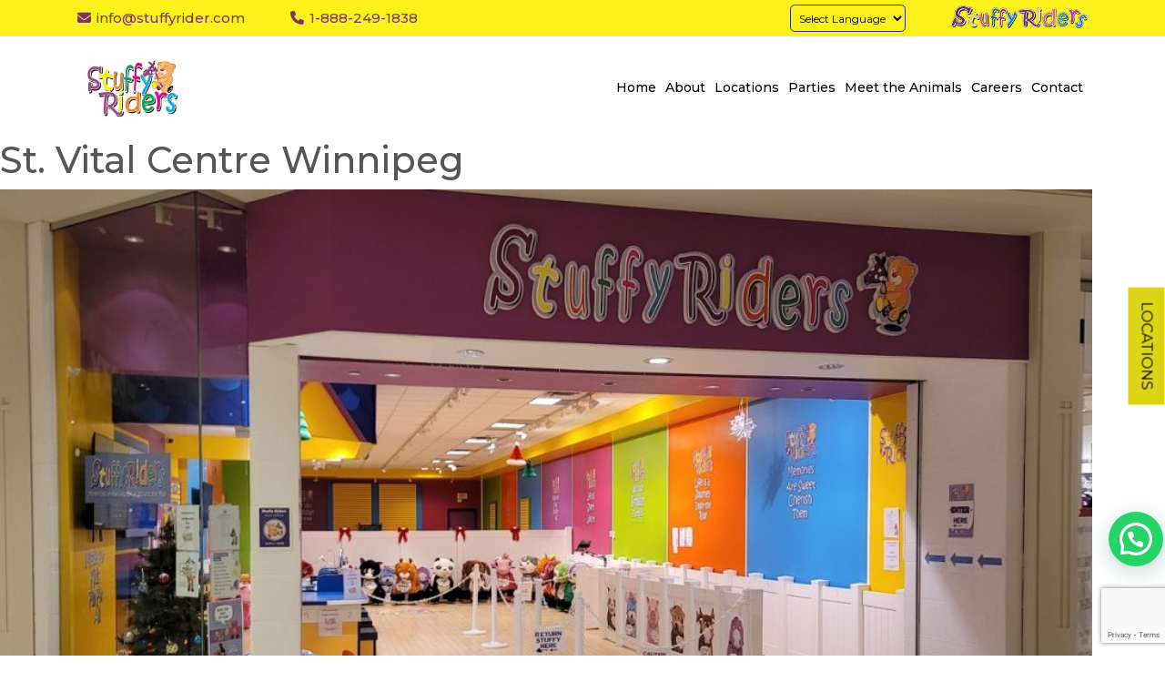

--- FILE ---
content_type: text/html; charset=UTF-8
request_url: https://stuffyrider.com/locations_post/st-vital-centre/
body_size: 7893
content:
<!DOCTYPE html>
<html lang="en-US" class="no-js">
<head>
	<meta charset="UTF-8">
    <meta name="viewport" content="width=device-width, initial-scale=1">
    <link rel="profile" href="http://gmpg.org/xfn/11">
    <link rel="shortcut icon" type="images/x-icon" href="https://stuffyrider.com/wp-content/themes/stuffyridersenterprises//images/favicon.ico"/>
    <script>(function(html){html.className = html.className.replace(/\bno-js\b/,'js')})(document.documentElement);</script>
<title>St. Vital Centre Winnipeg &#8211; Stuffy Riders</title>
<link rel='dns-prefetch' href='//www.google.com' />
<link rel='dns-prefetch' href='//cdnjs.cloudflare.com' />
<link rel='dns-prefetch' href='//fonts.googleapis.com' />
<link rel='dns-prefetch' href='//s.w.org' />
<link href='https://fonts.gstatic.com' crossorigin rel='preconnect' />
<link rel="alternate" type="application/rss+xml" title="Stuffy Riders &raquo; Feed" href="https://stuffyrider.com/feed/" />
<link rel="alternate" type="application/rss+xml" title="Stuffy Riders &raquo; Comments Feed" href="https://stuffyrider.com/comments/feed/" />
		<script>
			window._wpemojiSettings = {"baseUrl":"https:\/\/s.w.org\/images\/core\/emoji\/12.0.0-1\/72x72\/","ext":".png","svgUrl":"https:\/\/s.w.org\/images\/core\/emoji\/12.0.0-1\/svg\/","svgExt":".svg","source":{"concatemoji":"https:\/\/stuffyrider.com\/wp-includes\/js\/wp-emoji-release.min.js?ver=5.4.7"}};
			/*! This file is auto-generated */
			!function(e,a,t){var n,r,o,i=a.createElement("canvas"),p=i.getContext&&i.getContext("2d");function s(e,t){var a=String.fromCharCode;p.clearRect(0,0,i.width,i.height),p.fillText(a.apply(this,e),0,0);e=i.toDataURL();return p.clearRect(0,0,i.width,i.height),p.fillText(a.apply(this,t),0,0),e===i.toDataURL()}function c(e){var t=a.createElement("script");t.src=e,t.defer=t.type="text/javascript",a.getElementsByTagName("head")[0].appendChild(t)}for(o=Array("flag","emoji"),t.supports={everything:!0,everythingExceptFlag:!0},r=0;r<o.length;r++)t.supports[o[r]]=function(e){if(!p||!p.fillText)return!1;switch(p.textBaseline="top",p.font="600 32px Arial",e){case"flag":return s([127987,65039,8205,9895,65039],[127987,65039,8203,9895,65039])?!1:!s([55356,56826,55356,56819],[55356,56826,8203,55356,56819])&&!s([55356,57332,56128,56423,56128,56418,56128,56421,56128,56430,56128,56423,56128,56447],[55356,57332,8203,56128,56423,8203,56128,56418,8203,56128,56421,8203,56128,56430,8203,56128,56423,8203,56128,56447]);case"emoji":return!s([55357,56424,55356,57342,8205,55358,56605,8205,55357,56424,55356,57340],[55357,56424,55356,57342,8203,55358,56605,8203,55357,56424,55356,57340])}return!1}(o[r]),t.supports.everything=t.supports.everything&&t.supports[o[r]],"flag"!==o[r]&&(t.supports.everythingExceptFlag=t.supports.everythingExceptFlag&&t.supports[o[r]]);t.supports.everythingExceptFlag=t.supports.everythingExceptFlag&&!t.supports.flag,t.DOMReady=!1,t.readyCallback=function(){t.DOMReady=!0},t.supports.everything||(n=function(){t.readyCallback()},a.addEventListener?(a.addEventListener("DOMContentLoaded",n,!1),e.addEventListener("load",n,!1)):(e.attachEvent("onload",n),a.attachEvent("onreadystatechange",function(){"complete"===a.readyState&&t.readyCallback()})),(n=t.source||{}).concatemoji?c(n.concatemoji):n.wpemoji&&n.twemoji&&(c(n.twemoji),c(n.wpemoji)))}(window,document,window._wpemojiSettings);
		</script>
		<style>
img.wp-smiley,
img.emoji {
	display: inline !important;
	border: none !important;
	box-shadow: none !important;
	height: 1em !important;
	width: 1em !important;
	margin: 0 .07em !important;
	vertical-align: -0.1em !important;
	background: none !important;
	padding: 0 !important;
}
</style>
	<link rel='stylesheet' id='gtranslate-style-css'  href='https://stuffyrider.com/wp-content/plugins/gtranslate/gtranslate-style24.css?ver=5.4.7' media='all' />
<link rel='stylesheet' id='wp-block-library-css'  href='https://stuffyrider.com/wp-includes/css/dist/block-library/style.min.css?ver=5.4.7' media='all' />
<link rel='stylesheet' id='wp-block-library-theme-css'  href='https://stuffyrider.com/wp-includes/css/dist/block-library/theme.min.css?ver=5.4.7' media='all' />
<link rel='stylesheet' id='contact-form-7-css'  href='https://stuffyrider.com/wp-content/plugins/contact-form-7/includes/css/styles.css?ver=5.2' media='all' />
<link rel='stylesheet' id='email-subscribers-css'  href='https://stuffyrider.com/wp-content/plugins/email-subscribers/lite/public/css/email-subscribers-public.css?ver=4.5.0.1' media='all' />
<link rel='stylesheet' id='megamenu-css'  href='https://stuffyrider.com/wp-content/uploads/maxmegamenu/style.css?ver=2ceda4' media='all' />
<link rel='stylesheet' id='dashicons-css'  href='https://stuffyrider.com/wp-includes/css/dashicons.min.css?ver=5.4.7' media='all' />
<link rel='stylesheet' id='bootstrap.min-css-css'  href='https://stuffyrider.com/wp-content/themes/stuffyridersenterprises/assets/css/bootstrap.min.css?ver=1584760578' media='all' />
<link rel='stylesheet' id='font-awesome-cdn-css'  href='https://cdnjs.cloudflare.com/ajax/libs/font-awesome/6.5.0/css/all.min.css' media='all' />
<link rel='stylesheet' id='owl.carousel.min-css-css'  href='https://stuffyrider.com/wp-content/themes/stuffyridersenterprises/assets/css/owl.carousel.min.css?ver=1584760578' media='all' />
<link rel='stylesheet' id='owl.theme.default-css-css'  href='https://stuffyrider.com/wp-content/themes/stuffyridersenterprises/assets/css/owl.theme.default.css?ver=1584760578' media='all' />
<link rel='stylesheet' id='vertical.news.slider-css-css'  href='https://stuffyrider.com/wp-content/themes/stuffyridersenterprises/assets/css/vertical.news.slider.css?ver=1594473484' media='all' />
<link rel='stylesheet' id='font-awesome-animation.min-css-css'  href='https://stuffyrider.com/wp-content/themes/stuffyridersenterprises/assets/css/font-awesome-animation.min.css?ver=1594476774' media='all' />
<link rel='stylesheet' id='bd_style-css-css'  href='https://stuffyrider.com/wp-content/themes/stuffyridersenterprises/assets/css/bd_style.css?ver=1759995579' media='all' />
<link rel='stylesheet' id='ekko-lightbox-css-css'  href='https://stuffyrider.com/wp-content/themes/stuffyridersenterprises/assets/css/ekko-lightbox.css?ver=1584760578' media='all' />
<link rel='stylesheet' id='aos-css-css'  href='https://stuffyrider.com/wp-content/themes/stuffyridersenterprises/assets/css/aos.css?ver=1531023038' media='all' />
<link rel='stylesheet' id='responsive-css-css'  href='https://stuffyrider.com/wp-content/themes/stuffyridersenterprises/assets/css/responsive.css?ver=1760594781' media='all' />
<link rel='stylesheet' id='animate.min-css-css'  href='https://stuffyrider.com/wp-content/themes/stuffyridersenterprises/assets/css/animate.min.css?ver=1595505318' media='all' />
<link rel='stylesheet' id='twentysixteen-fonts-css'  href='https://fonts.googleapis.com/css?family=Merriweather%3A400%2C700%2C900%2C400italic%2C700italic%2C900italic%7CMontserrat%3A400%2C700%7CInconsolata%3A400&#038;subset=latin%2Clatin-ext&#038;display=fallback' media='all' />
<link rel='stylesheet' id='genericons-css'  href='https://stuffyrider.com/wp-content/themes/twentysixteen/genericons/genericons.css?ver=3.4.1' media='all' />
<link rel='stylesheet' id='twentysixteen-style-css'  href='https://stuffyrider.com/wp-content/themes/stuffyridersenterprises/style.css?ver=20190507' media='all' />
<link rel='stylesheet' id='twentysixteen-block-style-css'  href='https://stuffyrider.com/wp-content/themes/twentysixteen/css/blocks.css?ver=20190102' media='all' />
<!--[if lt IE 10]>
<link rel='stylesheet' id='twentysixteen-ie-css'  href='https://stuffyrider.com/wp-content/themes/twentysixteen/css/ie.css?ver=20170530' media='all' />
<![endif]-->
<!--[if lt IE 9]>
<link rel='stylesheet' id='twentysixteen-ie8-css'  href='https://stuffyrider.com/wp-content/themes/twentysixteen/css/ie8.css?ver=20170530' media='all' />
<![endif]-->
<!--[if lt IE 8]>
<link rel='stylesheet' id='twentysixteen-ie7-css'  href='https://stuffyrider.com/wp-content/themes/twentysixteen/css/ie7.css?ver=20170530' media='all' />
<![endif]-->
<link rel='stylesheet' id='joinchat-css'  href='https://stuffyrider.com/wp-content/plugins/creame-whatsapp-me/public/css/joinchat.min.css?ver=4.1.15' media='all' />
<style id='joinchat-inline-css'>
.joinchat{ --red:37; --green:211; --blue:102; }
</style>
<script src='https://stuffyrider.com/wp-includes/js/jquery/jquery.js?ver=1.12.4-wp'></script>
<script src='https://stuffyrider.com/wp-includes/js/jquery/jquery-migrate.min.js?ver=1.4.1'></script>
<script>
var es_data = {"messages":{"es_empty_email_notice":"Please enter email address","es_rate_limit_notice":"You need to wait for sometime before subscribing again","es_single_optin_success_message":"Successfully Subscribed.","es_email_exists_notice":"Email Address already exists!","es_unexpected_error_notice":"Oops.. Unexpected error occurred.","es_invalid_email_notice":"Invalid email address","es_try_later_notice":"Please try after some time"},"es_ajax_url":"https:\/\/stuffyrider.com\/wp-admin\/admin-ajax.php"};
</script>
<script src='https://stuffyrider.com/wp-content/plugins/email-subscribers/lite/public/js/email-subscribers-public.js?ver=4.5.0.1'></script>
<!--[if lt IE 9]>
<script src='https://stuffyrider.com/wp-content/themes/twentysixteen/js/html5.js?ver=3.7.3'></script>
<![endif]-->
<link rel='https://api.w.org/' href='https://stuffyrider.com/wp-json/' />
<link rel="EditURI" type="application/rsd+xml" title="RSD" href="https://stuffyrider.com/xmlrpc.php?rsd" />
<link rel="wlwmanifest" type="application/wlwmanifest+xml" href="https://stuffyrider.com/wp-includes/wlwmanifest.xml" /> 
<link rel='prev' title='St. Laurent Shopping Centre' href='https://stuffyrider.com/locations_post/st-laurent-shopping-centre/' />
<link rel='next' title='McAllister Place Saint John' href='https://stuffyrider.com/locations_post/mcallister-place/' />
<meta name="generator" content="WordPress 5.4.7" />
<link rel='shortlink' href='https://stuffyrider.com/?p=595' />
<link rel="alternate" type="application/json+oembed" href="https://stuffyrider.com/wp-json/oembed/1.0/embed?url=https%3A%2F%2Fstuffyrider.com%2Flocations_post%2Fst-vital-centre%2F" />
<link rel="alternate" type="text/xml+oembed" href="https://stuffyrider.com/wp-json/oembed/1.0/embed?url=https%3A%2F%2Fstuffyrider.com%2Flocations_post%2Fst-vital-centre%2F&#038;format=xml" />
<style>.recentcomments a{display:inline !important;padding:0 !important;margin:0 !important;}</style><link rel="icon" href="https://stuffyrider.com/wp-content/uploads/2020/07/cropped-fev-32x32.png" sizes="32x32" />
<link rel="icon" href="https://stuffyrider.com/wp-content/uploads/2020/07/cropped-fev-192x192.png" sizes="192x192" />
<link rel="apple-touch-icon" href="https://stuffyrider.com/wp-content/uploads/2020/07/cropped-fev-180x180.png" />
<meta name="msapplication-TileImage" content="https://stuffyrider.com/wp-content/uploads/2020/07/cropped-fev-270x270.png" />
<style type="text/css">/** Mega Menu CSS: fs **/</style>
</head>

<body class="locations_post-template-default single single-locations_post postid-595 wp-custom-logo wp-embed-responsive mega-menu-primary">

	
	<a href="https://stuffyrider.com/locations" class="right_fix">Locations</a>

	<header class="bd_header">

		<div class="header_top">
			<div class="container">
				<div class="header_topul">
					<ul class="d-flex flex-wrap">
						<li><a href="mailto:info@stuffyrider.com"><i class="fa fa-envelope" aria-hidden="true"></i><span>info@stuffyrider.com</span></a></li>
						<li><a href="tel:1-888-249-1838"><i class="fa fa-phone" aria-hidden="true"></i><span>1-888-249-1838</span></a></li>
					</ul>
					<ul class="d-flex flex-wrap align-items-center">
						<li class="bd_translate"><!-- GTranslate: https://gtranslate.io/ -->
 <select onchange="doGTranslate(this);" class="notranslate" id="gtranslate_selector" aria-label="Website Language Selector"><option value="">Select Language</option><option value="en|en">English</option><option value="en|fr">French</option><option value="en|es">Spanish</option></select><style>
#goog-gt-tt {display:none !important;}
.goog-te-banner-frame {display:none !important;}
.goog-te-menu-value:hover {text-decoration:none !important;}
.goog-text-highlight {background-color:transparent !important;box-shadow:none !important;}
body {top:0 !important;}
#google_translate_element2 {display:none!important;}
</style>

<div id="google_translate_element2"></div>
<script>
function googleTranslateElementInit2() {new google.translate.TranslateElement({pageLanguage: 'en',autoDisplay: false}, 'google_translate_element2');}
</script><script src="//translate.google.com/translate_a/element.js?cb=googleTranslateElementInit2"></script>


<script>
function GTranslateGetCurrentLang() {var keyValue = document['cookie'].match('(^|;) ?googtrans=([^;]*)(;|$)');return keyValue ? keyValue[2].split('/')[2] : null;}
function GTranslateFireEvent(element,event){try{if(document.createEventObject){var evt=document.createEventObject();element.fireEvent('on'+event,evt)}else{var evt=document.createEvent('HTMLEvents');evt.initEvent(event,true,true);element.dispatchEvent(evt)}}catch(e){}}
function doGTranslate(lang_pair){if(lang_pair.value)lang_pair=lang_pair.value;if(lang_pair=='')return;var lang=lang_pair.split('|')[1];if(GTranslateGetCurrentLang() == null && lang == lang_pair.split('|')[0])return;var teCombo;var sel=document.getElementsByTagName('select');for(var i=0;i<sel.length;i++)if(sel[i].className.indexOf('goog-te-combo')!=-1){teCombo=sel[i];break;}if(document.getElementById('google_translate_element2')==null||document.getElementById('google_translate_element2').innerHTML.length==0||teCombo.length==0||teCombo.innerHTML.length==0){setTimeout(function(){doGTranslate(lang_pair)},500)}else{teCombo.value=lang;GTranslateFireEvent(teCombo,'change');GTranslateFireEvent(teCombo,'change')}}
</script>
<script>jQuery(document).ready(function() {var allowed_languages = ["en","fr","es"];var accept_language = navigator.language.toLowerCase() || navigator.userLanguage.toLowerCase();switch(accept_language) {case 'zh-cn': var preferred_language = 'zh-CN'; break;case 'zh': var preferred_language = 'zh-CN'; break;case 'zh-tw': var preferred_language = 'zh-TW'; break;case 'zh-hk': var preferred_language = 'zh-TW'; break;case 'he': var preferred_language = 'iw'; break;default: var preferred_language = accept_language.substr(0, 2); break;}if(preferred_language != 'en' && GTranslateGetCurrentLang() == null && document.cookie.match('gt_auto_switch') == null && allowed_languages.indexOf(preferred_language) >= 0){doGTranslate('en|'+preferred_language);document.cookie = 'gt_auto_switch=1; expires=Thu, 05 Dec 2030 08:08:08 UTC; path=/;';}});</script></li>
						<!--li class="bd_requestcall"><a href="tel:1-888-249-1838"><span>Request a Call</span></a></li-->
						
						<li class="toplogo d-none d-lg-block"><a href="https://stuffyrider.com"><img src="https://stuffyrider.com/wp-content/themes/stuffyridersenterprises/assets/images/toplogo.png" alt=""></a></li>
						
					</ul>
				</div>
			</div>
		</div>

		<div class="head_mid">
			<div class="container">
				<nav class="navbar navbar-expand-lg navbar-light">
				  							    <a href="https://stuffyrider.com" class="bd_logo">
								<img src="https://stuffyrider.com/wp-content/uploads/2025/07/cropped-image-1.jpeg" alt="Stuffy Riders" title="Stuffy Riders"/>
							</a> 
											<button class="navbar-toggler bd_toggle" type="button" data-toggle="collapse" data-target="#navbarSupportedContent" aria-controls="navbarSupportedContent" aria-expanded="false" aria-label="Toggle navigation">
						<span class="navbar-toggler-icon"></span>
					</button>

					<div class="collapse navbar-collapse bd_nav" id="navbarSupportedContent">
				    	<div class="ml-auto bd_menu">
							<div id="mega-menu-wrap-primary" class="mega-menu-wrap"><div class="mega-menu-toggle"><div class="mega-toggle-blocks-left"></div><div class="mega-toggle-blocks-center"></div><div class="mega-toggle-blocks-right"><div class='mega-toggle-block mega-menu-toggle-block mega-toggle-block-1' id='mega-toggle-block-1' tabindex='0'><span class='mega-toggle-label' role='button' aria-expanded='false'><span class='mega-toggle-label-closed'>MENU</span><span class='mega-toggle-label-open'>MENU</span></span></div></div></div><ul id="mega-menu-primary" class="mega-menu max-mega-menu mega-menu-horizontal mega-no-js" data-event="hover_intent" data-effect="fade_up" data-effect-speed="200" data-effect-mobile="disabled" data-effect-speed-mobile="0" data-mobile-force-width="false" data-second-click="go" data-document-click="collapse" data-vertical-behaviour="standard" data-breakpoint="991" data-unbind="true" data-hover-intent-timeout="300" data-hover-intent-interval="100"><li class='mega-menu-item mega-menu-item-type-post_type mega-menu-item-object-page mega-menu-item-home mega-align-bottom-left mega-menu-flyout mega-menu-item-33' id='mega-menu-item-33'><a class="mega-menu-link" href="https://stuffyrider.com/" tabindex="0">Home</a></li><li class='mega-menu-item mega-menu-item-type-post_type mega-menu-item-object-page mega-align-bottom-left mega-menu-flyout mega-menu-item-213' id='mega-menu-item-213'><a class="mega-menu-link" href="https://stuffyrider.com/about/" tabindex="0">About</a></li><li class='mega-menu-item mega-menu-item-type-post_type mega-menu-item-object-page mega-align-bottom-left mega-menu-flyout mega-menu-item-212' id='mega-menu-item-212'><a class="mega-menu-link" href="https://stuffyrider.com/locations/" tabindex="0">Locations</a></li><li class='mega-menu-item mega-menu-item-type-post_type mega-menu-item-object-page mega-align-bottom-left mega-menu-flyout mega-menu-item-1474' id='mega-menu-item-1474'><a class="mega-menu-link" href="https://stuffyrider.com/parties/" tabindex="0">Parties</a></li><li class='mega-menu-item mega-menu-item-type-post_type mega-menu-item-object-page mega-align-bottom-left mega-menu-flyout mega-menu-item-32' id='mega-menu-item-32'><a class="mega-menu-link" href="https://stuffyrider.com/meet-the-animals/" tabindex="0">Meet the Animals</a></li><li class='mega-menu-item mega-menu-item-type-post_type mega-menu-item-object-page mega-align-bottom-left mega-menu-flyout mega-menu-item-30' id='mega-menu-item-30'><a class="mega-menu-link" href="https://stuffyrider.com/job-inquiry/" tabindex="0">Careers</a></li><li class='mega-menu-item mega-menu-item-type-post_type mega-menu-item-object-page mega-align-bottom-left mega-menu-flyout mega-menu-item-26' id='mega-menu-item-26'><a class="mega-menu-link" href="https://stuffyrider.com/contact/" tabindex="0">Contact</a></li></ul></div>						</div>
					</div>
				</nav>			
			</div>
		</div>
	
	</header>
	

<div id="primary" class="content-area">
	<main id="main 2" class="site-main contents" role="main">
		
<article id="post-595" class="post-595 locations_post type-locations_post status-publish has-post-thumbnail hentry location_categorie-manitoba">
	<header class="entry-header">
		<h1 class="entry-title">St. Vital Centre Winnipeg</h1>	</header><!-- .entry-header -->

	
	
		<div class="post-thumbnail">
			<img width="1200" height="715" src="https://stuffyrider.com/wp-content/uploads/2022/03/SV-1200x715.jpg" class="attachment-post-thumbnail size-post-thumbnail wp-post-image" alt="" srcset="https://stuffyrider.com/wp-content/uploads/2022/03/SV-1200x715.jpg 1200w, https://stuffyrider.com/wp-content/uploads/2022/03/SV-300x179.jpg 300w, https://stuffyrider.com/wp-content/uploads/2022/03/SV-1024x610.jpg 1024w, https://stuffyrider.com/wp-content/uploads/2022/03/SV-768x457.jpg 768w, https://stuffyrider.com/wp-content/uploads/2022/03/SV.jpg 1315w" sizes="(max-width: 709px) 85vw, (max-width: 909px) 67vw, (max-width: 984px) 60vw, (max-width: 1362px) 62vw, 840px" />	</div><!-- .post-thumbnail -->

	
	<div class="entry-content">
			</div><!-- .entry-content -->

	<footer class="entry-footer">
					</footer><!-- .entry-footer -->
</article><!-- #post-595 -->

	</main><!-- .site-main -->

	
</div><!-- .content-area -->


	<aside id="secondary" class="sidebar widget-area" role="complementary">
		<section id="search-2" class="widget widget_search">
<form role="search" method="get" class="search-form" action="https://stuffyrider.com/">
	<label>
		<span class="screen-reader-text">Search for:</span>
		<input type="search" class="search-field" placeholder="Search &hellip;" value="" name="s" />
	</label>
	<button type="submit" class="search-submit"><span class="screen-reader-text">Search</span></button>
</form>
</section><section id="recent-comments-2" class="widget widget_recent_comments"><h2 class="widget-title">Recent Comments</h2><ul id="recentcomments"></ul></section>	</aside><!-- .sidebar .widget-area -->
	
	
	
		<style>
		.fa-facebook,.fa-instagram{
			font-size:45px;
		}
/* 		.joinchat.joinchat--left {
    		right: auto;
    		left: 96%;
    		bottom: 17%;
		}
		@media screen and (max-width: 992px){
			.joinchat.joinchat--left {
				right: auto;
				left: 90%;
				bottom: 13%;
			}
		}

		@media screen and (max-width: 558px) {
			.joinchat.joinchat--left {
				right: auto;
				left: 78%;
				bottom: 13%;
			}
		} */
		.joinchat.joinchat--left{
			position: fixed;
			left: auto;
			right: 70px;
			bottom: 90px;
		}
    </style>
	<footer class="footer_sec parallax" style="background:#450a23 url(https://stuffyrider.com/wp-content/uploads/2020/07/IMG_1407-scaled.jpg)no-repeat center fixed; background-size: cover;">
		<div class="footer_top">
			<div class="container">
				<div class="row">
					<div class="col-lg-4">
						<div class="ftr_box">
							<strong>Quick Links</strong>
							<ul id="menu-quick-links" class="ftr_link"><li id="menu-item-693" class="menu-item menu-item-type-post_type menu-item-object-page menu-item-693"><a href="https://stuffyrider.com/locations/">Locations</a></li>
<li id="menu-item-81" class="menu-item menu-item-type-post_type menu-item-object-page menu-item-81"><a href="https://stuffyrider.com/party-and-events/">Party And Events</a></li>
<li id="menu-item-77" class="menu-item menu-item-type-post_type menu-item-object-page menu-item-77"><a href="https://stuffyrider.com/contact/">Contact</a></li>
</ul> 

						</div>
					</div>
					<div class="col-lg-4">
						<div class="ftr_box">
							<strong>Information</strong>
							<ul class="ftr_link">
								<li><a href="https://stuffyrider.com/privacy-policy">Privacy Policy</a></li>
								<li><a href="https://stuffyrider.com/terms-conditions">Terms & Conditions</a></li>
								<li><a href="https://stuffyrider.com/sitemap">Sitemap</a></li>
							</ul> 
						</div>
						<div class="appstore">
							<!--<a href="" target="_blank"><img style="width: 150px; height: 50px;" src="/images/g_play.png"></a>-->
<!-- 							<a href="" target="_blank"><img style="width: 150px" src="/images/g_store.png"></a> -->
						</div>
					</div>
					<div class="col-lg-4">
						<div class="ftr_box">
							<strong>Contact Us</strong>
							<div class="ftr_ad"><a href="mailto:info@stuffyrider.com"><i class="fa fa-envelope" aria-hidden="true"></i>info@stuffyrider.com</a></div>
							<div class="ftr_ad"><a href="tel:1-888-249-1838"><i class="fa fa-phone" aria-hidden="true"></i>1-888-249-1838</a></div>
							<div class="ftr_ad"><a href="javascript:void(0);"><i class="fa fa-map-marker" aria-hidden="true"></i>5000 Canoe Pass Way, Delta, BC Canada V4M 0B3 (Vancouver, BC ~ Head Office)</a></div>
							<div class="head_socail">
								<a href="https://www.facebook.com/stuffyriders" class="color1" target="_blank"><i class="fab fa-facebook" aria-hidden="true"></i></a>
								
								<a href="https://www.instagram.com/stuffyriders/" class="color3" target="_blank"><i class="fab fa-instagram" aria-hidden="true"></i></a>
								<a href="https://www.tiktok.com/@stuffyriders" style="font-size : 36px;" class="color3" target="_blank"><i class="fab fa-tiktok" aria-hidden="true"></i></a>
																		
							</div>
							<!--<div class="subscribe_form">
								<p>BE THE FIRST TO KNOW ABOUT OUR NEW LOCATIONS!</p>
															</div>-->
						</div>
					</div>
				</div>
			</div>
		</div>

		<div class="footer_lower text-center">
			<div class="container chk">
				<p>Copyright 2025 |  All Rights Reserved | StuffyRiders™️ Enterprises Ltd</p>
			</div>
		</div>
		
	</footer>

	<a id="back2Top" title="Back to top" href="#"><i class="fa fa-arrow-circle-o-up" aria-hidden="true"></i></a>

	<div class="load_se" id="loader" style="display: none;">
		<div class="load" ><img src="https://stuffyrider.com/wp-content/themes/stuffyridersenterprises//images/loder.gif">
		</div>
	</div>

	<script type="text/javascript">
		jQuery('#text1, #text2').bind('keyup blur',function(){ 
		    var node = jQuery(this);
		    node.val(node.val().replace(/[^a-z A-Z]/g,'') ); }
		);

	</script>

		
<div class="joinchat joinchat--left" data-settings='{"telephone":"16045187066","mobile_only":false,"button_delay":3,"whatsapp_web":false,"message_views":2,"message_delay":10,"message_badge":false,"message_send":"Welcome to Stuffy Rider website","message_hash":""}'>
	<div class="joinchat__button">
		<div class="joinchat__button__open"></div>
								<div class="joinchat__button__sendtext">Open chat</div>
									</div>
		<svg height="0" width="0"><defs><clipPath id="joinchat__message__peak"><path d="M17 25V0C17 12.877 6.082 14.9 1.031 15.91c-1.559.31-1.179 2.272.004 2.272C9.609 18.182 17 18.088 17 25z"/></clipPath></defs></svg>
</div>
<script>
var wpcf7 = {"apiSettings":{"root":"https:\/\/stuffyrider.com\/wp-json\/contact-form-7\/v1","namespace":"contact-form-7\/v1"}};
</script>
<script src='https://stuffyrider.com/wp-content/plugins/contact-form-7/includes/js/scripts.js?ver=5.2'></script>
<script src='https://www.google.com/recaptcha/api.js?render=6LeajQIqAAAAALYdf2ol0L5rmcTVTqyTo7HWz2AA&#038;ver=3.0'></script>
<script>
var wpcf7_recaptcha = {"sitekey":"6LeajQIqAAAAALYdf2ol0L5rmcTVTqyTo7HWz2AA","actions":{"homepage":"homepage","contactform":"contactform"}};
</script>
<script src='https://stuffyrider.com/wp-content/plugins/contact-form-7/modules/recaptcha/script.js?ver=5.2'></script>
<script src='https://stuffyrider.com/wp-content/themes/stuffyridersenterprises/assets/js/jquery-3.4.1.min.js?ver=1584760580'></script>
<script src='https://stuffyrider.com/wp-content/themes/stuffyridersenterprises/assets/js/popper.min.js?ver=1584760580'></script>
<script src='https://stuffyrider.com/wp-content/themes/stuffyridersenterprises/assets/js/parallaxie.min.js?ver=1589320872'></script>
<script src='https://stuffyrider.com/wp-content/themes/stuffyridersenterprises/assets/js/owl.carousel.js?ver=1584760580'></script>
<script src='https://stuffyrider.com/wp-content/themes/stuffyridersenterprises/assets/js/bootstrap.min.js?ver=1584760578'></script>
<script src='https://stuffyrider.com/wp-content/themes/stuffyridersenterprises/assets/js/ekko-lightbox.min.js?ver=1584760578'></script>
<script src='https://stuffyrider.com/wp-content/themes/stuffyridersenterprises/assets/js/vertical.news.slider.min.js?ver=1594469622'></script>
<script src='https://stuffyrider.com/wp-content/themes/stuffyridersenterprises/assets/js/aos.js?ver=1531023038'></script>
<script src='https://stuffyrider.com/wp-content/themes/stuffyridersenterprises/assets/js/custom.js?ver=1595562704'></script>
<script src='https://stuffyrider.com/wp-content/themes/twentysixteen/js/skip-link-focus-fix.js?ver=20170530'></script>
<script>
var screenReaderText = {"expand":"expand child menu","collapse":"collapse child menu"};
</script>
<script src='https://stuffyrider.com/wp-content/themes/twentysixteen/js/functions.js?ver=20181217'></script>
<script src='https://stuffyrider.com/wp-content/plugins/creame-whatsapp-me/public/js/joinchat.min.js?ver=4.1.15'></script>
<script src='https://stuffyrider.com/wp-includes/js/hoverIntent.min.js?ver=1.8.1'></script>
<script>
var megamenu = {"timeout":"300","interval":"100"};
</script>
<script src='https://stuffyrider.com/wp-content/plugins/megamenu/js/maxmegamenu.js?ver=2.8'></script>
<script src='https://stuffyrider.com/wp-includes/js/wp-embed.min.js?ver=5.4.7'></script>
	</body>
</html>

--- FILE ---
content_type: text/html; charset=utf-8
request_url: https://www.google.com/recaptcha/api2/anchor?ar=1&k=6LeajQIqAAAAALYdf2ol0L5rmcTVTqyTo7HWz2AA&co=aHR0cHM6Ly9zdHVmZnlyaWRlci5jb206NDQz&hl=en&v=TkacYOdEJbdB_JjX802TMer9&size=invisible&anchor-ms=20000&execute-ms=15000&cb=dab3l0oynhbt
body_size: 44979
content:
<!DOCTYPE HTML><html dir="ltr" lang="en"><head><meta http-equiv="Content-Type" content="text/html; charset=UTF-8">
<meta http-equiv="X-UA-Compatible" content="IE=edge">
<title>reCAPTCHA</title>
<style type="text/css">
/* cyrillic-ext */
@font-face {
  font-family: 'Roboto';
  font-style: normal;
  font-weight: 400;
  src: url(//fonts.gstatic.com/s/roboto/v18/KFOmCnqEu92Fr1Mu72xKKTU1Kvnz.woff2) format('woff2');
  unicode-range: U+0460-052F, U+1C80-1C8A, U+20B4, U+2DE0-2DFF, U+A640-A69F, U+FE2E-FE2F;
}
/* cyrillic */
@font-face {
  font-family: 'Roboto';
  font-style: normal;
  font-weight: 400;
  src: url(//fonts.gstatic.com/s/roboto/v18/KFOmCnqEu92Fr1Mu5mxKKTU1Kvnz.woff2) format('woff2');
  unicode-range: U+0301, U+0400-045F, U+0490-0491, U+04B0-04B1, U+2116;
}
/* greek-ext */
@font-face {
  font-family: 'Roboto';
  font-style: normal;
  font-weight: 400;
  src: url(//fonts.gstatic.com/s/roboto/v18/KFOmCnqEu92Fr1Mu7mxKKTU1Kvnz.woff2) format('woff2');
  unicode-range: U+1F00-1FFF;
}
/* greek */
@font-face {
  font-family: 'Roboto';
  font-style: normal;
  font-weight: 400;
  src: url(//fonts.gstatic.com/s/roboto/v18/KFOmCnqEu92Fr1Mu4WxKKTU1Kvnz.woff2) format('woff2');
  unicode-range: U+0370-0377, U+037A-037F, U+0384-038A, U+038C, U+038E-03A1, U+03A3-03FF;
}
/* vietnamese */
@font-face {
  font-family: 'Roboto';
  font-style: normal;
  font-weight: 400;
  src: url(//fonts.gstatic.com/s/roboto/v18/KFOmCnqEu92Fr1Mu7WxKKTU1Kvnz.woff2) format('woff2');
  unicode-range: U+0102-0103, U+0110-0111, U+0128-0129, U+0168-0169, U+01A0-01A1, U+01AF-01B0, U+0300-0301, U+0303-0304, U+0308-0309, U+0323, U+0329, U+1EA0-1EF9, U+20AB;
}
/* latin-ext */
@font-face {
  font-family: 'Roboto';
  font-style: normal;
  font-weight: 400;
  src: url(//fonts.gstatic.com/s/roboto/v18/KFOmCnqEu92Fr1Mu7GxKKTU1Kvnz.woff2) format('woff2');
  unicode-range: U+0100-02BA, U+02BD-02C5, U+02C7-02CC, U+02CE-02D7, U+02DD-02FF, U+0304, U+0308, U+0329, U+1D00-1DBF, U+1E00-1E9F, U+1EF2-1EFF, U+2020, U+20A0-20AB, U+20AD-20C0, U+2113, U+2C60-2C7F, U+A720-A7FF;
}
/* latin */
@font-face {
  font-family: 'Roboto';
  font-style: normal;
  font-weight: 400;
  src: url(//fonts.gstatic.com/s/roboto/v18/KFOmCnqEu92Fr1Mu4mxKKTU1Kg.woff2) format('woff2');
  unicode-range: U+0000-00FF, U+0131, U+0152-0153, U+02BB-02BC, U+02C6, U+02DA, U+02DC, U+0304, U+0308, U+0329, U+2000-206F, U+20AC, U+2122, U+2191, U+2193, U+2212, U+2215, U+FEFF, U+FFFD;
}
/* cyrillic-ext */
@font-face {
  font-family: 'Roboto';
  font-style: normal;
  font-weight: 500;
  src: url(//fonts.gstatic.com/s/roboto/v18/KFOlCnqEu92Fr1MmEU9fCRc4AMP6lbBP.woff2) format('woff2');
  unicode-range: U+0460-052F, U+1C80-1C8A, U+20B4, U+2DE0-2DFF, U+A640-A69F, U+FE2E-FE2F;
}
/* cyrillic */
@font-face {
  font-family: 'Roboto';
  font-style: normal;
  font-weight: 500;
  src: url(//fonts.gstatic.com/s/roboto/v18/KFOlCnqEu92Fr1MmEU9fABc4AMP6lbBP.woff2) format('woff2');
  unicode-range: U+0301, U+0400-045F, U+0490-0491, U+04B0-04B1, U+2116;
}
/* greek-ext */
@font-face {
  font-family: 'Roboto';
  font-style: normal;
  font-weight: 500;
  src: url(//fonts.gstatic.com/s/roboto/v18/KFOlCnqEu92Fr1MmEU9fCBc4AMP6lbBP.woff2) format('woff2');
  unicode-range: U+1F00-1FFF;
}
/* greek */
@font-face {
  font-family: 'Roboto';
  font-style: normal;
  font-weight: 500;
  src: url(//fonts.gstatic.com/s/roboto/v18/KFOlCnqEu92Fr1MmEU9fBxc4AMP6lbBP.woff2) format('woff2');
  unicode-range: U+0370-0377, U+037A-037F, U+0384-038A, U+038C, U+038E-03A1, U+03A3-03FF;
}
/* vietnamese */
@font-face {
  font-family: 'Roboto';
  font-style: normal;
  font-weight: 500;
  src: url(//fonts.gstatic.com/s/roboto/v18/KFOlCnqEu92Fr1MmEU9fCxc4AMP6lbBP.woff2) format('woff2');
  unicode-range: U+0102-0103, U+0110-0111, U+0128-0129, U+0168-0169, U+01A0-01A1, U+01AF-01B0, U+0300-0301, U+0303-0304, U+0308-0309, U+0323, U+0329, U+1EA0-1EF9, U+20AB;
}
/* latin-ext */
@font-face {
  font-family: 'Roboto';
  font-style: normal;
  font-weight: 500;
  src: url(//fonts.gstatic.com/s/roboto/v18/KFOlCnqEu92Fr1MmEU9fChc4AMP6lbBP.woff2) format('woff2');
  unicode-range: U+0100-02BA, U+02BD-02C5, U+02C7-02CC, U+02CE-02D7, U+02DD-02FF, U+0304, U+0308, U+0329, U+1D00-1DBF, U+1E00-1E9F, U+1EF2-1EFF, U+2020, U+20A0-20AB, U+20AD-20C0, U+2113, U+2C60-2C7F, U+A720-A7FF;
}
/* latin */
@font-face {
  font-family: 'Roboto';
  font-style: normal;
  font-weight: 500;
  src: url(//fonts.gstatic.com/s/roboto/v18/KFOlCnqEu92Fr1MmEU9fBBc4AMP6lQ.woff2) format('woff2');
  unicode-range: U+0000-00FF, U+0131, U+0152-0153, U+02BB-02BC, U+02C6, U+02DA, U+02DC, U+0304, U+0308, U+0329, U+2000-206F, U+20AC, U+2122, U+2191, U+2193, U+2212, U+2215, U+FEFF, U+FFFD;
}
/* cyrillic-ext */
@font-face {
  font-family: 'Roboto';
  font-style: normal;
  font-weight: 900;
  src: url(//fonts.gstatic.com/s/roboto/v18/KFOlCnqEu92Fr1MmYUtfCRc4AMP6lbBP.woff2) format('woff2');
  unicode-range: U+0460-052F, U+1C80-1C8A, U+20B4, U+2DE0-2DFF, U+A640-A69F, U+FE2E-FE2F;
}
/* cyrillic */
@font-face {
  font-family: 'Roboto';
  font-style: normal;
  font-weight: 900;
  src: url(//fonts.gstatic.com/s/roboto/v18/KFOlCnqEu92Fr1MmYUtfABc4AMP6lbBP.woff2) format('woff2');
  unicode-range: U+0301, U+0400-045F, U+0490-0491, U+04B0-04B1, U+2116;
}
/* greek-ext */
@font-face {
  font-family: 'Roboto';
  font-style: normal;
  font-weight: 900;
  src: url(//fonts.gstatic.com/s/roboto/v18/KFOlCnqEu92Fr1MmYUtfCBc4AMP6lbBP.woff2) format('woff2');
  unicode-range: U+1F00-1FFF;
}
/* greek */
@font-face {
  font-family: 'Roboto';
  font-style: normal;
  font-weight: 900;
  src: url(//fonts.gstatic.com/s/roboto/v18/KFOlCnqEu92Fr1MmYUtfBxc4AMP6lbBP.woff2) format('woff2');
  unicode-range: U+0370-0377, U+037A-037F, U+0384-038A, U+038C, U+038E-03A1, U+03A3-03FF;
}
/* vietnamese */
@font-face {
  font-family: 'Roboto';
  font-style: normal;
  font-weight: 900;
  src: url(//fonts.gstatic.com/s/roboto/v18/KFOlCnqEu92Fr1MmYUtfCxc4AMP6lbBP.woff2) format('woff2');
  unicode-range: U+0102-0103, U+0110-0111, U+0128-0129, U+0168-0169, U+01A0-01A1, U+01AF-01B0, U+0300-0301, U+0303-0304, U+0308-0309, U+0323, U+0329, U+1EA0-1EF9, U+20AB;
}
/* latin-ext */
@font-face {
  font-family: 'Roboto';
  font-style: normal;
  font-weight: 900;
  src: url(//fonts.gstatic.com/s/roboto/v18/KFOlCnqEu92Fr1MmYUtfChc4AMP6lbBP.woff2) format('woff2');
  unicode-range: U+0100-02BA, U+02BD-02C5, U+02C7-02CC, U+02CE-02D7, U+02DD-02FF, U+0304, U+0308, U+0329, U+1D00-1DBF, U+1E00-1E9F, U+1EF2-1EFF, U+2020, U+20A0-20AB, U+20AD-20C0, U+2113, U+2C60-2C7F, U+A720-A7FF;
}
/* latin */
@font-face {
  font-family: 'Roboto';
  font-style: normal;
  font-weight: 900;
  src: url(//fonts.gstatic.com/s/roboto/v18/KFOlCnqEu92Fr1MmYUtfBBc4AMP6lQ.woff2) format('woff2');
  unicode-range: U+0000-00FF, U+0131, U+0152-0153, U+02BB-02BC, U+02C6, U+02DA, U+02DC, U+0304, U+0308, U+0329, U+2000-206F, U+20AC, U+2122, U+2191, U+2193, U+2212, U+2215, U+FEFF, U+FFFD;
}

</style>
<link rel="stylesheet" type="text/css" href="https://www.gstatic.com/recaptcha/releases/TkacYOdEJbdB_JjX802TMer9/styles__ltr.css">
<script nonce="V5rB9sAPGVSuGMX8s9fSMQ" type="text/javascript">window['__recaptcha_api'] = 'https://www.google.com/recaptcha/api2/';</script>
<script type="text/javascript" src="https://www.gstatic.com/recaptcha/releases/TkacYOdEJbdB_JjX802TMer9/recaptcha__en.js" nonce="V5rB9sAPGVSuGMX8s9fSMQ">
      
    </script></head>
<body><div id="rc-anchor-alert" class="rc-anchor-alert"></div>
<input type="hidden" id="recaptcha-token" value="[base64]">
<script type="text/javascript" nonce="V5rB9sAPGVSuGMX8s9fSMQ">
      recaptcha.anchor.Main.init("[\x22ainput\x22,[\x22bgdata\x22,\x22\x22,\[base64]/[base64]/MjU1Ok4/NToyKSlyZXR1cm4gZmFsc2U7cmV0dXJuKHE9eShtLChtLnBmPUssTj80MDI6MCkpLFYoMCxtLG0uUyksbS51KS5wdXNoKFtxVSxxLE4/[base64]/[base64]/[base64]/[base64]/[base64]/[base64]/[base64]\\u003d\\u003d\x22,\[base64]\\u003d\x22,\x22w5ZuMhVYLMKpDg3CoMObwqDDr2zCvxQ2YH8IAMKYUMO2wobDtThWSHfCqMOrM8OFQE5hGxt9w47Ck1QDIl4Yw47DkcOSw4dbwoXDlWQQfAcRw73DmTsGwrHDjcO0w4wIw6MEMHDCosOYa8OGw5wyOMKiw7RGcSHDqcO9YcOtYcOXYxnCpH3CngrDoE/CpMKqJMKGM8OBLF/DpTDDnBrDkcOOwpnCrsKDw7AmR8O9w750Nh/DoG3CmHvCgmrDgRU6TWHDkcOCw7/[base64]/M1LCuWJxf8O4ck5UWcKtwprDtAvCphQCw5RrwrfDg8KWwrk2TsK5w4lqw79VOQQEw7RTPHIgw4zDtgHDpcOuCsOXIsOFH2M+TxBlwqnCgMOzwrRaXcOkwqIBw4kJw7HCgMOjCCdRPkDCn8OIw5/CkUzDl8OQUMK9M8OUQRLCosKff8OXP8KVWQrDtD47eVXChMOaO8KSw4fDgsK2IcOyw5QAw50cwqTDgzNFfw/DlG/CqjJEEsOkecKoUcOOP8KPBMK+wrsbw6zDiybCm8OAXsOFwrHCiW3CgcOGw4IQcnkew5k/[base64]/CjWx7w7rCoXnDnmnCgMOhLcO5b0QxE37Dn8KEw78/CxfCrsOlwqPDucKlw5ovEcKlwoNGa8KKKsOSacOkw77Du8KDLWrCvgNSDVgSwok/[base64]/Cr8KwI8OMEhEjwqkDantOEDIQw7NYZ2oaw6tww6NmacOpw6hDQ8O7worCkn1VbcOnworCrMO6f8OFS8OCWmjDo8KKwqAkw65IwqEhQ8Omw5lcwo3CrMKqIsKRBxXCl8KYwqrDqcKjMMOZGcOQw7QEwp8BSk0JwqHCj8OQwqjCrQHDsMKww5dQw7/DnFbDkwZ7KcOhwrrDlgFCHWLCm2oBLsKDFsKSVsKxP2zDlitMwqHDvsO0P0nCoVoyYsO/KcKxwr8xZFHDkFRCwoTCgjd2wp/CkDQhe8KxZsOJMlnCk8OVwojDpx7DqSIzX8OEw5fDgcOfJhrCqMKWCsOxw6AQSQPDl0sDw5TDh1Mhw6RSwoZrwovCnMK/woLCnSo2w5/[base64]/[base64]/[base64]/CoMOOwpErNzRnw4MRTihjw7VOasOfwr7Du8O8SV8dLCzDvMKOw7/[base64]/DmTbDucOsw7BowqzCs8OYw6PCshMjGcKGwpnChsK6acKbZibDlUvCtDfCoMKTRMOuw5NHwoXDjR4Lw6p0wqXCqjocw53DtGDCqsOcwr3DtcOrLsKkQ11+w7/DgQwjC8KKwpgLwrN+wpxVK04oUsK0wqZMECMzw65lwpPDoV4NIcONPykUZF/ChEXDkgVywpFEw6DDiMOCIMObWlZ5aMOWYcK/[base64]/DsMObwobDg3LCtXfDl18Yd8KUIsKKKVZRw5MPwo4+wq7CusOcDD/CrU9eEcOSPyvDo0MrPsOrw5rCosOFwpDDj8O4SXnCvsOiw5AHw4DDmgDDpjErwp/[base64]/CosO+w4BTwog6wpY9Pi/DocKcwpDCq8KqwrAhEMK9w4jDrFU3wpPDt8OmwqrDgnsrFMKSwrgnIhVrA8O5w5HDsMKVw69bVCIrw64Hw4/DgBrCoQYnIcO2w63CuxHCrcKbYcOWbMOwwoxvwolgAjkhw5DCnCTCucOQKMKJw5p/w5MGOsOMwrtdwp/DrSUNEgBRYXAdwpB3VsKIw6FTw5vDmMOsw6QJw5LDlF7CqMK5w5rDgxzDnXYfw60IcX3Cq1gfw6HDjk3Dn0zCpsOrwqrCr8K+NsKCwrxzwpA6XVhxH0NAw7Qaw7rCi1bCk8OnwoTCnMOmwpLDtMKHKE9+HmEDJ2EkGH/DqcOSwoxQw6gNJsKUZMORwobDr8OwBMKhwp7DlipTB8OuUk3Di1Z/w6DCoSPDqGw3FsKrw4Acw5/[base64]/[base64]/DhcK7w58zIMOvworCosO3D0HCscKmw4MRwp0Kw4IGHcKHw711w5YsISvDnjvClsK7w7sfw4AYwofCq8K/OsOBfw/Du8OQOsO/O2jCvsO5ExLDmgtefz/[base64]/[base64]/Dt0TDrjYow6vCvHtpNMODwpZiSmzDocO1wovCjcO3w67CqcOyVsOeFsKbVsOnbMOuwrNbbcKJLzMawrfDu3rDq8OJc8OVw6wYWcO1W8OHw5daw70hwqTCgsKTQxnDpSDCsycLwqnCtA/ClsOkTcOow64QKMKcHjEjw74tYMOOKD4FT2F/[base64]/Cs0ARw5ZPZMOAZ8ONaMKNRH/DolxFF3wTM8O3BCBqw6vCskHChMKTw73Cm8KbSjUXw5FKw4d1eHAhwrPDmSrCisKBM3bCngzCkGPCssKMGkQ0H2o7wqfDm8OwKMKdwrTCicKeDcKxZsOiZzTCtsOBEAPCu8OpHR4yw7gReHMFw6p8w5RYD8O/woojw7XCmsOJw4IoEVHCiAhtF2jDu1vDpsKRw63DncOIDMOdwrXDqGVCw7tPScKgwo1yXWPDpsOAQ8K0wrB8wqF4BC8yOcOUwprDi8OBcsOkFMOxw6jDqwJ3w5zDocKJFcKydB3Dl1tRwrDCosKYw7fDncKwwrA/[base64]/[base64]/DoMK5KMKAWBtcZUDDucO4EsOxJGAtw7RYw5DDqzYsw4DDiMKrwoMIw4o0CUgSBjpmwq9DwrHCl1sbQ8Kbw7TCgjAnPAPDpgIBFMOKQ8Oya3/DpcOzwoQ0CcKDOzN/w4k5w53Ds8KKBTXDo3jDmcKBNV8RwrrCocKFw5DCj8OMwpDCnVkEwpXCqxrCqcOJNSJGQzpWw5bCs8Ovw4LDnsKnwpIscVggT0Uiw4DCnU/DiQnChMOyw77ChcKjFEjDtFPCtMOywpjDs8K2wpcIKR/CsUkOFjPDrMOFQ2XDgAvCjcKAw67CtVFgKi94w53Dh0PCtC56IlNXw7rDvi5gSBtrPcKrV8OgASjDu8KCfcOFw6ERZm8/[base64]/[base64]/PzM4YcOPEQrDjsOUw6kMOUYUwqbCqE9CwrPDisOWSTsUdiFRw44ywp7ClsOawpXCsw3DrcOxOcOnwpLDiwbDq3LDoR9OM8KobnTCmsK4RcOUwqBtwpbCvQ/Ci8KdwpVZw4BBwp3Dmmppb8K8WFkkwrYUw7cuwqXCuxInN8KGwr4Tw67Du8ODw57DjHF/D3LDjMKpwoA/wrDCgCFhXsKkAsKDw4Jgw5UAbSTDisO/wqTDgwdewpvCumwzwq/[base64]/[base64]/ChsKpwrbCh8OjNBIZbVDCt31mwpDCoB/[base64]/DsTYTw6PDiFUPAsKuLsOVw4TCmAnCvHcYwrg1SsO0CiJvwrZHFl/DmMKDwoptwpp1UHbDlisjX8KHw4NiKcOFFm3Ct8OiwqfDiSbDtcOuwrJ+w5tSecOJasKYw4rDmsK/SljChsOww6HCt8OLEATClUnDtQlXwqUjwoTClsO5T2HDojHCq8OJdS/CmMO/wqF1DMOvw7EPw5w9MjQ8ecK6dm/CsMOAwr9nw5/DuMOVw7AQIBjDm3rCvQprw4I3wrU7EQU/[base64]/QMOhwpPChTg2w5rCq8Okw6hxIyDDlGBrPi/DlhRmwovDv2TCmXfCjTYEwpo5w7PCpk9AYxQodsOxNEQVNMOGwqAqw6Q3w5lYw4E2KhDCnwZuNsKfecKPw4TDrcOtw7jCqxQlScOYwqYbCMOfFXUwVkwYwrofwo9dw6/DlcKrI8Ofw5jDgcOPSxwWe2LDp8O2wpRyw7d/[base64]/[base64]/wqQkcMOtwpvDncO/w7zCgcKJwrTCiDLCr1/DosK7bV/CrMOnVSXDvsObwo7CimbDi8KlRCPCksK3YcKGwobCrAPDkgpzwqwBIHjCv8KYMcKgasOZZ8OTaMK/wo8SUXTCgyTDpcOaHcKUw5DCiBTClkR9w7jCtcOow4XCocKHITvCpcOOw4g6OzHDm8KYHVRNan/Dh8KRTg41YMKLYsKyRsKYw67Cj8OpdcOhUcO7wrYBXXfClcO6wq3Ci8OwwoEswobDshVoGsKAYSfCh8OpcwNVwpFow6FXBsOmw54mw74OwpPCq2rDrcKVAsKHwrZRwr5Dw6XCjyozw73Dl13CnMOJw4NzcgZ6wqPDl0ZvwqJ4PcOgw73CsnBew5HDh8KPIMKCWg/CuwzDtEpXwpdhw5cwNsObQE5cwo7CssOTwrDDg8O/wqDDmcOtJ8KCX8Kfw7zCm8KHwoTDvcK9LcOaw583wqBxPsO1w4rCqMOVw5vDt8Kpw6DCnzFywqrDrnFsCAjCoD/CkV0Lwr7DlcO4QcOTwp7DqcKfw5IOZkjClC3CmsK8wrXCkDwqwr5ZcMO2w7zCsMKIw7HClcKvAcKBHsKSw7LDp8OGw6rDlC/[base64]/Ci8OGAgxJOzDCqsORwqfDqMOzw4jDnMKZwrtvI1bDq8OkZcOFwrXCuC9XVsO/w5BCAW3CrcOgwpvDiiPCr8KmFnbDixDCtDdZY8OtLjrDnsOiwqoHwojDhm8ALUthPsK1wqdNdcKow4BDT1XCisO0XhXDoMOsw7N6w5nDt8KQw7JMRyh2w4/Cujlxw5JtVQUIw4XDpMKvw7DDqsOpwoQvwp/DngY/wr/[base64]/Doz03NDc7worCpcOew53CuV/Dp3/DnMOiwodrw6rChihXwr7Cri/CqcKqwpjDvRoEwrwNw5dlwqLDvlXDrmTDu1/DrcKuNwbCtMKSwqnDswYawqxzCcKRwr5pccKSdsObw4zCnsOMF3LDscK9w7MRw6kkwp7DkSp/S2nDl8Oqw7TCnRFsSMOCw5DCkMKbfTnDhsOCw5Vtf8Ksw7QyMsKPw7c6ZsKzTEPCo8KSJ8KDQUfDr0NMwrwoZVvCisKewrfDosOdwrjDksO1R2I/w5/DkcKawrsbR2bDhMOGeVHDm8O6RkjDlcO+w5cVWsOvRMKmwq54YF/DisKLw63DgDHCucKDw43CglbDk8KKwoUNbEErLHAywqjDvcOWOBDDsgVGccO/w7B4w7Yfw7pcHGrCmMOPPUXCs8KIEcOIw4TDvXNMw77CvnVHwrdrwrfDrxnDmcOqwqVYD8KVwqPCt8KKw6zDqcKdw5kCBzjCowdwTMKtwoXCpcKqw7PDkcKyw7zClsKXD8KeQXPCnsORwo4kVndcJ8ORPl/[base64]/CkcOnwq3CoG/Dty3CosOPwpbDvsK1w6Iywp/Dv8ORw4vCvCsyK8K9wrvDssK+woILZsOyw5XCgcO1wqYYJMONNiPCr10cwqPCqsORO0PDnCJAw4FudypISV/Dl8ODQnVQw49gwpl7XhQNORYow57Cs8KJw6Rxw5V6DkQpR8KOGhZaE8KlwrzCpcKHTsKrWsOWw7vDp8KbLsO6QcK7w6s2w6k4wq7ChcO0w5Q7wpg5woPDocOAcMKHecKwBC7DqMKew70kMnDChMO1NFDDiTnDrV/Ch3MAcDfCoTzDjXBzGUhxa8OZZMOZw78oOHbDuDxCFsK3URdZw6E/[base64]/DnsKPw64jw4DClHnCpGQ+cD7Cuzcrw43DpD06WSnCsAjCm8KRXsOVwrsMYgDDt8KyLXQFwqrCu8O4w7TCnMK/WMOAwpBbLFnCtsO7VlEEw7HCmh3Cg8K6w6zDh2LDjkfCpMKvUxJ3NMKIw6c5KVXDhcKOwq4jSm7DoMOvbsKOJl0pLsKuLycxC8O+W8OdCA0+ccKQwr/[base64]/CrMKaMsKiwp/CssO1w7QSGsONwog7wpnChT5rw60Ew6M6w5MmfCjDqDZKw7IQMcO3acOcdcKMw6tqMMKvX8K0wpnCksOJXcKww6TCtxUUYybCs1LDjhnClMOFwqlawr8Yw4UgEsKVwpFzw59QA0PDlsOcwrnClMK4wrvDlsOLwrHDpFPCgcKlw65jw60swq/DnUTCrTvCqB8VZ8OWw61swqrDtjnDuXDCsSEseh3CiVTDplsJw5QPAUDCuMOGw7bDssOkwqNQDMOmG8OXL8OERsKywoUhw7sSDsOTw48zwoDDsl8dIMONWsODJsKwED/CncKyETXCq8Krw5DCo17DuUMAQMKzwrbCnxNBegpAw7vCkMOaw5x7w5A2wrHDgzg6w5zCkMOTw7chR3/CjMKufn5/[base64]/MzcEZkXDucKqa8O0w6AHUg5MdkjDlsK4HmlfbHcrSsORXsKlLQxeBBXClsObDsKlbUImehoMAyRBw67DvQlTNcK2wobCjyHCryJ6w7sXwo9OM04Ow4TCj0XCj37ChcK8wpdiw7wKOMO3w5gowrLCu8K9Em/DtMOJS8KfF8K3w5TDn8OKw6zDnCDCqwlWUgHCg3xJBT3DpMObw64dwobCicOlwpHDgRAxwrYVFlnDojEBwrzDpTzDuFt3wqDDtHXCiQPCmMKXw6IYH8OyM8KfwpDDnsK/[base64]/CnsOQwp7DnlVSR8OdF8Ksw6fChSPCiMOmwpfCl8OEY8KpwpbDpcOOw4HDk0sTAsKTLMO9Kl5NScO+aXzCjj7DoMKsR8K9XMKbwrHCiMKbAivCucK+wq/CtWF4w6vDt2xtVsO4bwZBwonDsDLCosKnw7fCicOMw5AKEMOewpXCpcKgNsOMwoE4w5jDn8KqwrDDgMO0ED9mwptqdynDq0bCr2bDkx/DtEXDvcOBQQopw47ComjChWoqbijDj8OoDMODwpzCsMK4G8Ohw5PDpMO/w7pmXmgQaGQzYwEdw4XDvcOFwrHDrkQ0XwI7wrfChylAScK9ClhZbsOCC2srWA7Cj8OMwoYvESvDo0LDkWzDpsODW8Oow4Yad8Ocw7bDlErCpD7CnwnDj8KTPEURwrtFw5HCuUbDuzkaw5FtJXc6IMKqc8Oiw5LCj8K4dgDDssOrIMO/wrwgc8Klw4I3w5HDlRElf8KHIlJYWcOdw5A4w73CkHrCil4JdHzDu8Kfw4APwo/[base64]/MsOyw57DgykJw43CgsOZV8K3w7p5S8KcZTTDvsOxwqvCj3rCqBYrw4INW24Nw5HCgw9Mw79mw4XCuMKZw4nDucOQEWgAw5JNwoRbRMO8QH/DnxHCpQVcw6rDosKJA8KkQEJKwpVnwojCjjAVRjEMdip+wpbCo8KRO8OIwozCqcKZfxk/cCl5N27DsDXDqcOrTF3DmsOPF8KuVMOHw4dew7sRwqzChUZhOcOMwq8vTcOzw7LCk8KWMsOTRgrChMO9NRTCtsOzGcOyw6rDjVzDlMOlwoLDjV7CgQbDuF7DpRp0wrwSw5ZnRMORwqVuUFVQw7vClSvDrMORO8OhNV7DmsKMw5/Ck2YFwpsJesOWw7Iuw7lULsKyQ8OrwpVIf0wEJMOvw4pGT8KUwoTCpMOdF8KzMMOmwqbCm0QCPgoqw6V/UXbDmzrDnkxTwp7DkWlIQMOxw7XDvcOTwqRXw7XChhZePMOLc8KQwr1Gw5zDhMOYw6TCk8KBw6LCk8KfdXfCiCx7ZMK/PXp7Y8OyZMK0wqrDpsODdi/ClG/[base64]/[base64]/w4vCgcOJKSMAV8K5wpTCqV4Gwog9JMOWw5zCoMKOwqrCm0XCjDlvT14sRcOPX8KnbMODLsKAwqxRw6Jdw7gxLsOJw41ze8OhcmgPbsK7wpAhw5TCugMtSCZJw4tNwprCqjpxw4HDvMOUQwgfD8KXBH/Cr0PCp8OVR8OxCEXDrmPCqsKqX8K/woMXwpnCvMKmE1TCvcOWeGYrwo15RyTDlXPDgUzDsFXCqmVNw4s8w516w4J7wqgSw6/DsMOqZ8OuUMKEwqHCvcO/[base64]/WEccXsK5M3FSJ0bDkH5BDMKqw40AYsKebWTDjRcBMinDp8Kgw5DDjMKwwpDDjCzDtMK/HF/CscKNw7zDlcK4w7RrKGkww4BHGcKfwrN/w4sUMMOcAAnDvMKjw77CkcOLwofDuBh/woQMOMOkw5XDg3XDtsOrOcOsw55Zw4snw5MCwq1fQnLDlUgBw6UQYcOPwp9OF8KYWcOoARpEw5jDuyzCnEzCgFfDn2XCh3HDh3MgSS3CoVTDrkRKQMOswp9Xwol1wqUwwoVXwoBsZ8O/[base64]/CjMOzasO/w4B6woLDqiPCrWEew5dWw6bCjiHDpAQVFsO6Py/DkcOUIzLDpAskf8OYwqPDn8KcAMKbPnVIw5h/GsO+w57Cq8Kmw5nCqcKPVUMNwpLDk3QtIcKQwpPCgQcLSw3CncKUw50Mw6/DmwdsHsKLw6XCv2HDqkpFw5jDnMOvw5jDrsOAw41bUMO2UF8SU8OlS39JLi1Yw4rDrgBCwq9OwqdWw47DhQ1OwprCpTZowpptwqJJWyPCkMKgwr13w6ELOxdcw4Bpw7TDhsKTKgRWJEfDo3nDmMKpwpbDh3oMw6k8w7PDvCjDksKyw4jChDpIw45/w40rbsK5wqXDnjHDnFsMTFNhwo/CoBXDugXCmxAzwoHDjSbDt2sBw6xxwq3DnEPCjsKKdcOQwp7DvcOOwrE3PiNfw4tFD8OvwqrCkGfClsKaw40pw6bCs8K4w6bDugJIwq/ClX9fGsKKFR5nw6DClMKnw5LCiAd3IcK/[base64]/DtcORw7kTLsKLwrbDr8OnagElT0nDs2wSwrxFOsK0DMOswqFqwqYmw73DosOhD8KxwrxAwovCksOTwrIxw4DCiUPDssOLFXNZwoPCjUsUBsK8S8OPwq/DrsOLwr/[base64]/CgMOGw5sqW8K8CSzDoMKrwroqwqnDg27DjsOMwqk+eUZmw5LDh8KTw7BPLBJjw6/Cg1fCssOsUsKqw6zCsVF7wpNnw6Izw7XCt8Kaw5UFaEzDpB7DtyXCh8KPfMKkwqkowrPDjcO1LA/ChUDCnzDDjkzClsK5fsK6bcOiKHPDo8O+wpbCpcO4C8Khw6TDusO/SMKiEsKmeMOXw6FcbMO+JcK5w4zCjcKkw6cSwqtmw7wXw6M7wq/DksOYw5HDlsOJYn1zIhtEM1dswqdbw6XDsMOXwqjDmU3CqMKuXBklw414c254w6AUVhXDoyvCk3w0wo5awqgCw4Z7wpgRwqTCjlRwT8OtwrPDuSFDw7PCi1bDk8KKX8Khw5TDlcKKwqTDkcOGw6nDqy7Cj3BRw63CgUFQOcO7woUMwpnCpg/Cu8KrXMKFworDiMOjAsKewoloNRTDrMO0KiAGFFJjImpxPVrDk8OkbXQfw5NOwrAIGxJkwpTDjMOxSFB+NsKiAEhpTS0XX8OvZMO+JMKjKMKCwosnw6RPwokTwoV5w5BLeg4dHGZewpYPYVjDmMOBw7Zuwq/DtXTDqRfDt8Ocw7fCoCXCkcOsSMKUw6wlwpfCqXMyLlYkHcKaDhkeVMOnLsKDSzrDgTvDh8KnGDpswoxNw5FHwqPCmMORTFpITcKUw5TDhj/Dhj7DjsOQwoPCmlVdVSYqw6JLwovCvB/Dg0HCsgJNwqLCvVLDqljCnwLCu8Ogw4N5w6JeDE3Ck8KCwqQiw4V9O8Kow6TDqsOMwrfCpStZwrnCscKhP8OHwo7DkMOUw5New5HCnsK5w70cwrfCrsOAw7Nvw5/CmmwOw7bDjsKOw6wkw7kLw6hbM8OCUyvDvS7DhsKowoAjwq3DqMOaVl/Dp8K/wrnClH1bPcKEw5hdw6/CssKAWcKUHG7Chy3CijjDvVkrM8KAcybCosKPwrYzwqxDX8OAwrbCvT/Cr8OEOkDDrHMSLMOkVsKkA0rCuTPCinDDvkNmU8K9wp7Dl2F9FlgOCRJsAWBSw6ggGRzDsw/DkMKjw7/[base64]/DiMK4w5DDnk/[base64]/[base64]/CssK+w592CsOmwqEhXRTDk8O1w49ABTnDkWJ5w7TCvcKuw4zCm2XCikvDr8Odw4oCw65/PxMJw4TDoyzDqsKNw7t/wpbCnsOefsOEwo1KwrxFwrLDmkvDu8Oma2PDnMOww6TDr8OgZ8Kxw59iwrwgVWoyGTNbM2LDh1hswpYsw4rDr8Khw43Dh8OlK8OIwpJWbcKscsKbw5/[base64]/w7BJesOsHxcBw4k2w6Vtw7JUbCN/IxnDvMKMUz3CjTUCw7/DlMK1w4XDsEPDrk3DncK+w58Gw4bDhXdAAMOvw6wGw5vDiE/[base64]/CvMO3IcOHwrPCv8KHw5rDgh/CqcOlRTjDvg7CtjHDvyNtHsKFwpjCux7Cv2Q/bwDDsxYZwpnDocOPA3I3w5F5wqotwqTDg8O2w69Ww6M8w7DDqsOhJ8OaZ8KXB8KqwoLCucKhwpgse8O1BEJgw4bCq8OeUmN9G1RneEZHw5DCi18EDgIiYEHDkRbDuA/[base64]/CnSHCnSzDgMOAOhJlwpAPODRjTsKNw64hJxDDg8OVwro4wpPDgcKSN0xewpxiw5jDisKCVFFqKcK1Y1Q7wr9MwrbDo3t4BsK0w5hLBmcDW0QdPxgiw4UiPsOvF8OtaxfCtMOubVrDoVTCicKaRcOzdHYxZMK/w4NeUMKWKiHDrMOzBMKrw6VLwpUpDFfDsMO8fMOhfBrCvcO8w6Uww7ZXw5XClMO8wq4ldWBrccKlw69EF8OXwqJKwrRFwrIQfsKYdVPCtMOyGcKGYsKtMj/CncOtwpnDjcOjem0Yw77DrSAsGzDChUzDkhwAw7XCowzCgxAlQH/ClF86wp3DmMOsw6DDqDUYw5vDtMORwoDCkSIUGMKAwqVKw4c1GsOpGizCtcOeLsKlUHTCqMKpwoggwoMqDsKJwrHCqS8uwpvDq8Otc3nCpUVgw7lmw6PCo8OTw4Quw5nCmF4MwpgJwpg/MXrCrsOlVsOkHMOeaMKDecKMfWV+Ol1UXVTDucO5w4zCjiBxwqJkw5bDncODL8OiwrrCvW9FwqQgUWXDtDjDhwQsw7UkMmLDpiILwoBSw51XC8KsWnlww40hecO6GX04wrJEw5DCi1A6w7RUw6BAw4/[base64]/EjrCqRPDmDRpdx1Wwq/[base64]/[base64]/CmTzCncKoVsKGwrTDuMOcwoPCt0HDpsOPwp1nGRTDt8Kkwp/DnD5wwo9CAS7CmQUoTMKTw4TCkQYBw69oewzDssKJTT9cZXBcwozDpMOhQWPDmiFhw68zw7vCkcOmUMKNIMKqw5dXw6h9JMK5wrPCtcO6RxfClA3DqwYxw7bCmiRkNsK4UBFlPU0Sw5/CkcK0K0RiWQ3ChMK2wotPw77DkMO+O8OxfMKww5TCoCtrEGXDlAgUwoAxw7zDtsOKZyw7wpzCsExjw4TCh8OuHcOFasKEHipMw7HDgRbCrVzCml1ORMK4w4APYWs7woVTJArChBYeUsK1woTCiTNRw5HCph3CjcOmwpzDpj/CoMKiPsKFwqjCpjXDjsKJworCjkDDojhWw4gvwqlOPVTCjcOew63DvMO1fcOdGwzCv8OWeyEQw7Eoex/CgCzCjlEZMsOlcmDDt1DCn8KtwpLCvsK3VGoxwpzDnMKkwqQ5w5kswqfDthvDo8O+wpBmw5ZDw6RVwoc0EMKNFkTDlMOXwoDDncKbF8Ktw7DCvG8hVMOEdnDCpVV3XMKbBMO6w79WcFFXwrEbwq/CvcOAeFLDnMKdNMO8LcKCw7TCtSwgUcKzw6l3NlDDtyHDvTLCrsKrw4FsWWvChsKuw6/[base64]/[base64]/Co0BQwrfDrsO7w7keeBQ9BMOHUGpAwp5za8K8w5fCpcKqw6MawrbDnGZgwo1gwpBZcjENP8OzKnzDozXDgcOkw5sMw7xuw51AI0l7GcOkEQLCqMK8ZsO0JVsJQi3DiUpYwqbDrUZcHcOVw7NkwqR9w5AzwopPYmxlEMOoSsOgw59Iwp19w5DCr8KfDsOMwopBLDQ/ScKGw7x2BhMIWx8kw43DpsO0DMKTOMOGDGzCsBnCo8OmKcKSLwddw5TDrsK0Z8OYwp8/HcKcLSrCmMOHw53CrGPDpWt5w6HCqsKNw7osVw5YM8KmfiTDiUDDh3kXwrvCkMOLw5rDjFvDiWoEez5RZ8OSwr4rKMKcw7h9w4cILMKPwrrDoMOKw7k+w6TCjgJ/KBTCoMOmw4cDDcKgw6LDv8KKw7PCniQIwo1hGzAmQis6w4h1wptHw61FIsKJCcOOw5rDj34dH8OTw43DtMODGFQKw6bCk2bCsWnDmRjDpMKZURkeC8OQbcKww7Z7w77Dmm7CqMOmwqnCt8ONw6hTdjUYLMOrfjPCu8OdAx59w7U/wqfDh8OZw5/CgcKEwoTCvXMmwrLCvMK9w4oBwrjDgQZUwpjDp8K0wpJjwrgSAcK7NsOkw4jClWVUTXN5wr3DusKVwoTCt0/DlHrDvCbClH3CmjDDrwcGwrYhcxPCjMOXw7vCpMKhwpFiMD/CscKdw5fDsXlRecKUw73CvC9Gwr53G3ABwoEme1nDt2I/w5YqIlxRwqjCt3wfwo9rEsKZdTfDvnnCsMKOw6fDhsKuKMKrw44Hw6LCmMK/woolLcKtwp/CrsKvN8KIJzXCgcOAIRHDuUk8KcKVwoPDhsOZEsKeNsKEwpzCghzDuk/DiEfCggTCmMKENB4/[base64]/DhcOKw6sNTMOLWW/Cl8KDGhoQbAYhw6Ffw4ZYU1LCvsONfnLCrMOfPXglw5dPKcOOw7jCqi7Cn1nCtXbDqsOIwr3Du8K4E8OFRjjCrm1Nw5lVS8OHw749w44rCcOkKS/DqsK1bsOYwqDDr8KCbBwrEMO7w7fDm1N9w5TCrE3ClsKvDMOAKFDDggPDkH/CtsOMGCHDsTQ/w5N7O10JLcO8w6M5C8KGw7vDo3XCiyLCqMKgw6HDuDRWw6PDoB9iAcOewq/DiAXCgj5Rw4XCkURxwoDCnMKMPcKSbMKlwp7Chl13bDXDqGdGwqFnYDPCshAXwo3Ck8KiYWMOwoBAwpdrwqUPw4cvLsONf8OAwoN/wr0gakTDuH8NDcOiwpLCsBxIwro9w7jDscOfA8KiTcO7BEwrwpk6wpTDncOjQcKXOEUtIMOmMBDDjWvDtVjDhsKsUsOaw7trGMO4w5fCs2Q+wq7CjsOUVMK/w5TCkVHDlRpzw6Q6w7odw61mwrsww4lxbsKWdcKAw53Dh8OKOsKNEyfDnC8fQsOjwrPDnsOFw79KacOeGsOkwobDmMObbUdrwq/Ct3XDuMKCB8OKwoPDuh/Clwkob8ONSn9XLcOawqJCw74Vw5HCg8O4GDkkw7LCrQHDncKQaBRtw73CiRzCg8KHwobDsBjCoT0mSGHDrDIuLsKZwrnDnBPDq8OMJgrCjEJTP0JxfMKAej7CosKgw4g1wp4+wrsPNMK4wqjCtMO3worDtR/Cnmssf8KYAMOIO0fCp8OtOw4NYsOPTUBqMjzDpsO0wrLDiVXDk8KPw6Aow60dwrIGwq8/VAnDlMKCGcKKScKnAsKQfsO6wqUaw4EBaWYoFEc5w5TDlGTDn2dcw7vCqsO1YjoMOxTCosKsHApJEMK8LT3CusKCAjc7wrlqwpbCgMOKUE3DnxHDgcKAwojCqcKtJTnCrlXCq0fCvMOiB3rDmkYeHgvDqysWw7/Cu8OOYw7CuDo2woHCp8K+w4HCtcOlTnZGXTM2HMOcwqRTMcKpOmwjwqE8w7rCr2/DrsOcw6ZZQ3Jjw5pNw6tEw6HClSfCscOlw78TwrcrwqPDum1QMjDDvibCtUhVOAcwD8KmwqxLa8OUwp7CscKNC8OAwonCoMOYMUpwMijCksOzw4FXSUTDplkQLiVCPsOxFS7Cr8KAw6tabH1fKSHDrMKgAsKkPcKNwoLDvcKiGVbDsW/DgBUDw4bDpsO6IEbCkSgiZ0TDkQYpw6k4P8OpBh/DkwDDvMOUckkxD3DDjR0ow74ZfhkEwpNCwq8aZVLDr8OVwpfClGoMMsKQH8KRUMOvW2w7O8KUGMKjwpAjwpnCrxMOFE/Djn4WIMKSLVMvO0oIHm8ZL0nCoW/DrkTDlBgtw7wEwqpXe8KuKHY8NcK/w5rCoMO/w6jCm0NYw7UZQsKePcOkd1DDgHRgw6oUA0nDsBrCt8Kow6PCoHYpTXjDszdccsO5wq5DPBNAf1ticDJHKn/CnU7CqMKrVTXDsAPCnAHCg1/CpRnDvR7DvBbDt8OpV8KQJ0bCqcOdX2NQQwZDJzvDn2dsQQlqNMKZw5PDp8KSVsOgf8KTO8KrW2s5QWhTw7LCtcOWb1xAw5rDkmHCgMOdw47Cq0vCvlo+w4FHwrMHBMKvwp3DgWkpwpPDu13CscKZDsOIw5E6CMKbfwRaMsKFw4p/[base64]/CmMKpD8KcFTHDlhJewpTCozrCojgsMMKLwq/DqQnCs8OyPMKmb3MDV8OJw6gwHwnChirCtnduPcOiDMOlwpnDqw/[base64]/YsKjw6FGWkvDscO/w7PDoh7Cr8OwPMKFZMK8XcOffDAGOcKIwqrDumMnwp4NA1bDrifDkDHCvcOtOQoBwp/[base64]/ClMKfeMK/HsORMBRtLsKlw5TCnMK2wpVyG8KRw7ZBBG0dYRbDtMK0wrchwoFpN8Ksw4AFFgN0fhrDgTVLwonCuMKxw47CmiN9w6Q/Xy7DhsOZPkp0wqzCtMKlVCZqAWLDsMOmw5kCw7TDuMKXL2FfwroaT8OxcMKYQEDDi3IWwrJ2wq7DoMKyE8KZVRU0w43CtWtMw5XDqMOmwrDDuXgNTQ7ClMOqw6I/DVBmBsKVGC82w559wqQeXnXDisOgBsOlwowvw7JWwpNkw5YOwrwtw6/CoXXCqngsPMKQB10cfsOKN8OKCxXCkxo5LHFxIgFxJ8Ktwo9Mw7tfwoXDusOZC8K/KsOQwprChcKDXHvDisOFw4fDogVgwqZLw6DCk8KQKcKzKMO8EhN4wo1PUsO7PlwZwpbDjTHCqUFjwoU9byLDvMOEM2dBXxXChsKRw4QuD8KGwovDm8Oow4PDkRUOVmXCmsK9wr3DhAIEwozDpcOwwosxw7jDusKFwqDDsMKqED1twrrCnGXCpXICwqTDncKqwrU/[base64]/CuhnCmw7DtsKlKR0OwqZ/A1Ilwr/DoFYMAy3CscKuPcKwam7DksOUS8OzecO8b2DDp2rCosOEP3U2NA\\u003d\\u003d\x22],null,[\x22conf\x22,null,\x226LeajQIqAAAAALYdf2ol0L5rmcTVTqyTo7HWz2AA\x22,0,null,null,null,1,[21,125,63,73,95,87,41,43,42,83,102,105,109,121],[7668936,289],0,null,null,null,null,0,null,0,null,700,1,null,0,\[base64]/tzcYADoGZWF6dTZkEg4Iiv2INxgAOgVNZklJNBoZCAMSFR0U8JfjNw7/vqUGGcSdCRmc4owCGQ\\u003d\\u003d\x22,0,0,null,null,1,null,0,0],\x22https://stuffyrider.com:443\x22,null,[3,1,1],null,null,null,1,3600,[\x22https://www.google.com/intl/en/policies/privacy/\x22,\x22https://www.google.com/intl/en/policies/terms/\x22],\x22Utfua9TyRoqCBXGQsLE64hIGbRoylmsuhisc61+8Krg\\u003d\x22,1,0,null,1,1763451482207,0,0,[236,87,79],null,[215],\x22RC-cVi_RkcED1PAtQ\x22,null,null,null,null,null,\x220dAFcWeA4MH9lTuofLTos8Z9PAZbw5ow_lW7ig94xWjXdYli4qflwEILl0sICxuIvUgsQZSFZibwWi2QMcV5C3lTHekcs9pd9Cwg\x22,1763534282317]");
    </script></body></html>

--- FILE ---
content_type: text/css
request_url: https://stuffyrider.com/wp-content/themes/stuffyridersenterprises/assets/css/vertical.news.slider.css?ver=1594473484
body_size: 1084
content:
.news-holder p {
    margin-bottom: 12px;
}

.news-holder {
    display: flex;
    flex-wrap: wrap;
}

.news-holder * {
    margin: 0;
    padding: 0;
    -webkit-box-sizing: border-box;
    -moz-box-sizing: border-box;
    box-sizing: border-box;
}

.news-headlines {
  list-style: none;
  position: relative;
}

  .news-headlines li {
    padding: 15px;
    margin-bottom: 15px;
    position: relative;
    z-index: 20;
    color: #fff;
    display: flex;
    flex-wrap: wrap;
    background: #444343;
  }
  .news-headlines li .eventdate {
    flex: 0 0 60px;
    max-width: 60px;
    border: 2px solid #fff;
    text-align: center;
    height: 60px;
    font-family: 'Oswald', sans-serif;
    font-size: 14px;
    line-height: 22px;
    color: #fff;
  }
  .news-headlines li .eventdate span {
    display: block;
    font-weight: 600;
    font-size: 22px;
    line-height: 28px;
  }
  .news-headlines li .eventtext {
    flex: 0 0 76%;
    max-width: 76%;
    font-family: 'ProximaNova-Semibold';
    font-size: 13px;
    line-height: 20px;
    color: #fff;
    padding-left: 8px;
  }
  .news-headlines li.selected{
     background: #ee2832;
  }

  .nh-anim {
    -webkit-transition: all .75s ease-out;
    -moz-transition: all .75s ease-out;
    -o-transition: all .75s ease-out;
    transition: all .75s ease-out;
    -webkit-transform: translateZ(0);
    -moz-transform: translateZ(0);
    -o-transform: translateZ(0);
    transform: translateZ(0);
  }

  .news-headlines li:hover, a:hover {
      cursor: pointer;
  }
  
  .news-headlines .highlight {
     width: 100%;
     position: absolute;
     top: 0;
     left: 0;
     z-index: 10;
  }

  .news-headlines .highlight:before {
    display: none;
  }

.news-headlines {
    flex: 0 0 38%;
    max-width: 38%;
    margin-left: 2%;
}

.news-preview {
  flex: 0 0 60%;
  max-width: 60%;
   position: relative;
   z-index: 5;
   margin-left: -1px;
   min-height: 304px;
   position: relative;
}

  .news-preview img {
    display: block;
    width: 100%;
    height: 100%;
    object-fit: cover;
  } 
  .event_text {
    position: absolute;
    bottom: 0;
    background: rgba(238,40,50,0.6);
    padding: 15px;
    text-transform: uppercase; color: #fff;
    font-family: 'ProximaNova-Semibold';
    font-size: 15px; line-height: 20px;
  }

.news-content {
    position: absolute;
    width: 100%;
    z-index: 10;
    top: 0;
    left: 0;
    display: none;
    height: 406px;
}

.top-content {
    display: block;
}

/**
 * For modern browsers
 * 1. The space content is one way to avoid an Opera bug when the
 *    contenteditable attribute is included anywhere else in the document.
 *    Otherwise it causes space to appear at the top and bottom of elements
 *    that are clearfixed.
 * 2. The use of `table` rather than `block` is only necessary if using
 *    `:before` to contain the top-margins of child elements.
 */
.cf:before,
.cf:after {
    content: " "; /* 1 */
    display: table; /* 2 */
}

.cf:after {
    clear: both;
}

/**
 * For IE 6/7 only
 * Include this rule to trigger hasLayout and contain floats.
 */
.cf {
    *zoom: 1;
}

--- FILE ---
content_type: text/css
request_url: https://stuffyrider.com/wp-content/themes/stuffyridersenterprises/assets/css/bd_style.css?ver=1759995579
body_size: 10816
content:
@import url('https://fonts.googleapis.com/css2?family=Montserrat:wght@300;400;500;600;700&display=swap');
/*font-family: 'Montserrat', sans-serif;*/

@import url('https://fonts.googleapis.com/css2?family=Rum+Raisin&display=swap');
/*font-family: 'Rum Raisin', sans-serif;*/

body {
    font-family: 'Montserrat', sans-serif;
    font-size: 16px !important;
    line-height: 20px;
    color: #555555 !important;
    font-weight: 400;
}

/*html{scroll-behavior: smooth;}*/

* {
    margin: 0;
    padding: 0;
}

ul {
    padding: 0;
    margin: 0;
    list-style-type: none;
}

a {
    text-decoration: none !important;
    transition: 0.5s;
    -webkit-transition: 0.5s;
    -moz-transition: 0.5s;
    -ms-transition: 0.5s;
    -o-transition: 0.5s;
    color: #000;
}

a:hover {
    color: #0056b3;
}

a:focus,
button:focus,
input:focus,
textarea:focus {
    outline: 0;
}

h2,
.h2,
h3,
.h3,
h4,
.h4,
h5 {
    transition: 0.5s;
    -webkit-transition: 0.5s;
    -moz-transition: 0.5s;
    -o-transition: 0.5s;
    -ms-transition: 0.5s;
    font-weight: 900;
}

.ptb {
    padding: 50px 0;
}

.mt {
    margin-top: 50px;
}

.scsticky {
    position: sticky;
    top: 0;
    height: 100vh;
}

.parallax {
    position: relative;
    background-attachment: fixed;
    background-position: top center;
    background-repeat: no-repeat;
    background-size: cover;
}

.transition {
    transition: 0.5s;
    -webkit-transition: 0.5s;
    -moz-transition: 0.5s;
    -o-transition: 0.5s;
    -ms-transition: 0.5s;
}

/* Header */

.bd_header .head_mid .navbar {
    padding-right: 0;
    padding-left: 0;
}

.header_top {
    background: #fcf118;
    padding: 5px 0;
}

.header_topul {
    display: flex;
    justify-content: space-between;
    align-items: center;
}

.toplogo a {
    width: 150px;
    display: inline-block;
}

.toplogo a img {
    width: 100%;
}

.bd_requestcall {
    display: flex;
}

.bd_requestcall a {
    background: #2e3192;
    padding: 6px 10px;
    border-radius: 5px;
    font-size: 12px !important;
    color: #fff !important;
}

.bd_requestcall a:hover {
    background: #000;
}

.header_topul ul li {
    margin: 0 50px 0 0;
}

.header_topul ul li:nth-last-child(1) {
    margin-right: 0;
}

.header_topul ul li a {
    color: #7f346e;
    font-size: 15px;
    font-weight: 500;
}

.header_topul ul li a i {
    margin-right: 6px;
}

.head_socail a i {
    margin: 0 6px;
}

.head_socail a:nth-last-child(1) i {
    margin-right: 0;
}

.color1 i {
    color: #425998;
}

.color2 i {
    color: #46bdfd;
}

.color3 i {
    color: #7b247a;
}

.color4 i {
    color: #e2262e;
}

.head_mid {
    text-align: center;
    padding: 10px 0;
    background: #fff;
    transition: 0.5s;
    -webkit-transition: 0.5s;
    -moz-transition: 0.5s;
    -o-transition: 0.5s;
    -ms-transition: 0.5s;
}

.bd_logo {
    width: 120px;
}

.bd_logo img {
    width: 100%;
}

.bd_nav {
    /*background: #e01671;*/
    position: relative;
    padding: 0;
}

/*.bd_nav:after{
    position: absolute; content: " ";
    background: url(../images/nav_bg.png) left center;
    background-repeat: repeat-x;
    left: 0; bottom: -22px; width: 100%; height: 22px;
    z-index: 9;
}*/

.bd_menu #mega-menu-wrap-primary #mega-menu-primary>li.mega-menu-item.mega-current-menu-item>a.mega-menu-link,
.bd_menu #mega-menu-wrap-primary #mega-menu-primary>li.mega-menu-item>a.mega-menu-link {
    font-weight: 500;
    font-size: 14px;
    padding: 0 5px;
}

/* Toggle*/

.bd_toggle.navbar-toggler {
    border: 0 !important;
    background: transparent;
    padding: 0;
    line-height: normal;
    width: 45px;
    height: 45px;
}

.bd_toggle.navbar-toggler:focus {
    outline: 0;
}

.bd_toggle span {
    width: 28px;
    height: 5px;
    background: #fff;
    display: block;
    position: relative;
    margin: 0 0 0 12px;
    background-image: none !important;
}

.bd_toggle span:after {
    position: absolute;
    content: " ";
    width: 22px;
    height: 5px;
    top: -7px;
    left: 0;
    right: 0;
    background: #fff;
    transition: 0.2s;
    -moz-transition: 0.2s;
    -ms-transition: 0.2s;
    -o-transition: 0.2s;
    -webkit-transition: 0.2s;
}

.bd_toggle span:before {
    position: absolute;
    content: " ";
    width: 22px;
    height: 5px;
    bottom: -7px;
    left: 0;
    right: 0;
    background: #fff;
    transition: 0.2s;
    -moz-transition: 0.2s;
    -ms-transition: 0.2s;
    -o-transition: 0.2s;
    -webkit-transition: 0.2s;
}


/* Fix Header */

.header-appear {
    position: fixed;
    top: 0;
    padding: 0px;
    z-index: 999;
    width: 100%;
    background-color: #fff;
    -webkit-animation-name: animationFade;
    -o-animation-name: animationFade;
    animation-name: animationFade;
    -webkit-animation-duration: 1s;
    -o-animation-duration: 1s;
    animation-duration: 1s;
    -webkit-animation-fill-mode: both;
    -o-animation-fill-mode: both;
    animation-fill-mode: both;
    -webkit-box-shadow: 0 10px 10px -10px rgba(0, 0, 0, 0.35);
    box-shadow: 0 10px 10px -10px rgba(0, 0, 0, 0.35);
}

.header-appear .bd_logo {
    width: 100px;
    padding: 6px 0;
}

.header-appear .bd_menu #mega-menu-wrap-primary #mega-menu-primary>li.mega-menu-item.mega-current-menu-item>a.mega-menu-link,
.bd_menu #mega-menu-wrap-primary #mega-menu-primary>li.mega-menu-item>a.mega-menu-link {
    font-size: 14px;
}

/* animation */

@-webkit-keyframes animationFade {
    from {
        opacity: 0;
        -webkit-transform: translate3d(0, -100%, 0);
        transform: translate3d(0, -100%, 0);
    }

    to {
        opacity: 1;
        -webkit-transform: none;
        transform: none;
    }
}

@-o-keyframes animationFade {
    from {
        opacity: 0;
        -webkit-transform: translate3d(0, -100%, 0);
        transform: translate3d(0, -100%, 0);
    }

    to {
        opacity: 1;
        -webkit-transform: none;
        -o-transform: none;
        transform: none;
    }
}

@keyframes animationFade {
    from {
        opacity: 0;
        -webkit-transform: translate3d(0, -100%, 0);
        transform: translate3d(0, -100%, 0);
    }

    to {
        opacity: 1;
        -webkit-transform: none;
        -o-transform: none;
        transform: none;
    }
}


.sticky {
    position: fixed;
    top: 0;
    width: 100%;
}

.sticky+.content {
    padding-top: 102px;
}

/* Banner */

.banner_area,
.banner_img {
    position: relative;
    overflow: hidden;
}

.banner_img {
    height: 800px;
}

.banner_img img {
    width: 100%;
    height: 100%;
    object-fit: cover;
}

.banner_text_area {
    position: absolute;
    top: 70%;
    left: 0;
    right: 0;
    transform: translateY(-50%);
    -webkit-transform: translateY(-50%);
    -moz-transform: translateY(-50%);
    -ms-transform: translateY(-50%);
    -o-transform: translateY(-50%);
    z-index: 1;
}

.banner_text_box {
    background: #ffd803a8;
    width: 65%;
    margin-left: auto;
    padding: 40px;
    display: flex;
    flex-wrap: wrap;
    justify-content: space-between;
    position: relative;
    transition: all 0.8s;
    -webkit-transition: all 0.8s;
    -moz-transition: all 0.8s;
    right: -100%;
    opacity: 0;
}

.owl-carousel.owl-drag.home-carousel .owl-item.active .banner_text_box {
    right: 0;
    opacity: 1;
}

.banner_text {
    z-index: 1;
    position: relative;
    flex: 0 0 60%;
    max-width: 60%;
}

.banner_text,
.banner_text p {
    font-family: 'Rum Raisin', sans-serif;
    font-size: 35px;
    line-height: 40px;
    color: #000;
    margin-bottom: 0;
}

.banner_btn {
    display: flex;
    align-items: flex-end;
    /*flex: 0 0 40%;
    max-width: 40%;*/
}

.home-carousel.owl-theme .owl-dots {
    position: absolute;
    bottom: 20px;
    left: 0;
    margin-top: 0 !important;
    width: 100%;
}

.home-carousel.owl-theme .owl-dots .owl-dot span {
    background: #96999d;
    width: 14px;
    height: 14px;
    box-shadow: 0 0 0 3px transparent;
}

.home-carousel.owl-theme .owl-dots .owl-dot.active span,
.home-carousel.owl-theme .owl-dots .owl-dot:hover span {
    box-shadow: 0 0 0 3px #ed1c24;
    background: #fff;
}

/* End Banner */


/*Button*/

.bd_btn {
    background: url(../images/btn_bg.png) left center;
    display: inline-block;
    color: #fff;
    width: 212px;
    height: 50px;
    line-height: 50px;
    font-size: 16px;
    position: relative;
    text-align: center;
    font-weight: 700;
}

.bd_btn:hover {
    background: url(../images/btn_bg1.png) left center;
    color: #e01671;
}

.bd_btn1 {
    background: url(../images/btn_bg1.png) left center;
    display: inline-block;
    color: #e01671;
    width: 212px;
    height: 50px;
    line-height: 50px;
    font-size: 16px;
    position: relative;
    text-align: center;
    font-weight: 700;
}

.bd_btn1:hover {
    background: url(../images/btn_bg.png) left center;
    color: #fff;
}


/*Button*/


/* Footer */

.footer_sec {
    padding: 60px 0 0 0;
    position: relative;
    overflow: hidden;
}

.footer_sec:before {
    position: absolute;
    content: " ";
    background: rgba(69, 10, 35, 0.9);
    top: 0;
    left: 0;
    width: 100%;
    height: 100%;
}

.footer_top {
    position: relative;
}

.footer_top:after,
.footer_top:before {
    position: absolute;
    content: " ";
    width: 400px;
    height: 400px;
    border-radius: 50%;
    background: rgba(91, 14, 50, 0.5);
}

.footer_top:after {
    top: -250px;
    right: -200px;
}

.footer_top:before {
    bottom: -320px;
    left: -250px;
    background: rgba(255, 255, 255, 0.2);
}

.ftr_box strong {
    font-family: 'Rum Raisin', sans-serif;
    font-size: 30px;
    line-height: 36px;
    color: #fff;
    margin-bottom: 25px;
    display: block;
    font-weight: normal;
}

.ftr_link li a {
    color: #c3c3c3;
    font-size: 15px;
    line-height: 20px;
    margin: 5px 0;
    display: inline-block;
    font-weight: 500;
}

.ftr_link li a:hover {
    color: #fff;
}

.ftr_box .ftr_ad {
    position: relative;
    color: #c3c3c3;
    font-size: 15px;
    line-height: 20px;
    padding-left: 25px;
    margin-bottom: 15px;
    font-weight: 500;
}

.ftr_box .ftr_ad i {
    display: inline-block;
    position: absolute;
    left: 0;
    top: 2px;
    color: #c3c3c3;
}

.ftr_box .ftr_ad p {
    margin-bottom: 5px;
}

.ftr_box .ftr_ad a {
    color: #c3c3c3;
    font-size: 15px;
    line-height: 20px;
}

.ftr_box .ftr_ad a:hover {
    color: #fff;
}

.ftr_box .head_socail {
    margin-top: 15px;
    display: inline-block;
    width: 100%;
}

.subscribe_form {
    margin-top: 30px;
}

.subscribe_form p {
    color: #fff;
    font-size: 12px;
    line-height: 16px;
    text-transform: uppercase;
}

.subscribe_form .es_subscription_form {
    position: relative;
}

.subscribe_form .es_subscription_form .es-field-wrap {
    width: 100%;
}

.subscribe_form .es_subscription_form .es-field-wrap label {
    margin: 0;
    width: 100%;
}

.subscribe_form .es_subscription_form .es-field-wrap .es_txt_email::placeholder {
    color: #757883 !important;
}

.subscribe_form .es_subscription_form .es-field-wrap .es_txt_email {
    background: #ffffff;
    border: 0;
    padding: 0 90px 0 20px;
    height: 40px;
    border-radius: 0;
    width: 100%;
    color: #000;
}

.subscribe_form .es_subscription_form .es_subscription_form_submit {
    color: #000000;
    padding: 0 20px;
    height: 40px;
    position: absolute;
    top: 0;
    right: 0;
    background: #eec80b;
    border: 0;
    text-transform: uppercase;
    font-size: 14px;
    font-weight: 600;
    letter-spacing: 1px;
}


.footer_lower {
    background: #430a22;
    padding: 20px 0;
    margin-top: 50px;
    color: #fff;
    font-size: 13px;
    line-height: 16px;
    z-index: 1;
    position: relative;
}

.footer_lower p {
    margin-bottom: 0;
}

.footer_lower a {
    color: #fff;
}

.footer_lower a:hover {
    color: #f8303d;
}


/* End Footer */

.heading {
    margin-bottom: 30px;
    text-align: center;
}

.heading h1,
.heading h2,
.heading h3,
.heading h4,
.heading h5,
.heading h6 {
    font-size: 45px;
    line-height: 50px;
    color: #7f346e;
    position: relative;
    text-transform: uppercase;
    font-family: 'Rum Raisin', sans-serif;
    margin-bottom: 20px;
}

.heading h1:after,
.heading h2:after,
.heading h3:after,
.heading h4:after,
.heading h5:after,
.heading h6:after {
    position: absolute;
    content: " ";
    width: 280px;
    height: 1px;
    background: #c1c1c1;
    bottom: 0;
    left: 50%;
    transform: translateX(-50%);
    -webkit-transform: translateX(-50%);
    -moz-transform: translateX(-50%);
    -o-transform: translateX(-50%);
    -ms-transform: translateX(-50%);
}

.heading p {
    color: #555555;
    font-size: 16px;
    line-height: 20px;
    font-weight: 600;
    padding: 0 12%;
}

/* Home */

.home_videosec {
    padding: 100px 0;
    position: relative;
    overflow: hidden;
}

.home_videosec:after {
    position: absolute;
    content: "";
    width: 600px;
    height: 100%;
    background: #ffeb81;
    top: 0;
    left: -18%;
    z-index: -1;
    border-radius: 50%;
    z-index: -2;
}

.bd_homevideo {
    background: #000;
    position: relative;
    height: 100%;
}

.bd_homevideo:after {
    position: absolute;
    content: "";
    border: 5px solid #cac110;
    top: -20px;
    left: -20px;
    bottom: -20px;
    width: 100%;
    z-index: -1;
    transition: 0.5s;
}

.bd_homevideo:hover:after {
    top: -5px;
    left: -5px;
    bottom: -5px;
}

.bd_homevideo img {
    width: 100%;
    height: 100%;
    object-fit: cover;
    opacity: 0.6;
}

.play_icon {
    position: absolute;
    top: 50%;
    left: 50%;
    transform: translate(-50%, -50%);
    -webkit-transform: translate(-50%, -50%);
    -moz-transform: translate(-50%, -50%);
    -ms-transform: translate(-50%, -50%);
    -o-transform: translate(-50%, -50%);
    cursor: pointer;
}

.play_icon img {
    width: 60px;
    transition: 0.5s;
    -webkit-transition: 0.5s;
    -ms-transition: 0.5s;
    -o-transition: 0.5s;
    -moz-transition: 0.5s;
    opacity: 1;
}

.play_icon img:hover {
    width: 70px;
}

.video_text {
    font-family: 'Rum Raisin', sans-serif;
    color: #7f346e;
}

.video_text h2 {
    font-size: 35px;
    line-height: 40px;
    font-weight: normal;
}

.video_text h3 {
    font-size: 25px;
    line-height: 30px;
    font-weight: normal;
}

.video_text p {
    font-family: 'Montserrat', sans-serif;
    color: #555555;
    font-weight: 600;
    margin: 25px 0 0 0;
}

.bd_homvidepop {
    background: rgba(0, 0, 0, 0.8);
}

.bd_homvidepop .modal-dialog {
    max-width: 95%;
}

.bd_homvidepop .modal-content {
    background: #000;
    border: 0;
    border-radius: 0;
}

.bd_homvidepop .modal-body {
    padding: 10px;
}

.bd_homvidepop .modal-body iframe {
    width: 100%;
    min-height: 550px;
}

.bd_homvidepop .close {
    position: absolute;
    top: 0;
    right: 0;
    width: 30px;
    height: 30px;
    background: red;
    opacity: 0.3;
    z-index: 11;
    color: #fff;
    transition: 0.5s;
    -webkit-transition: 0.5s;
    -ms-transition: 0.5s;
    -o-transition: 0.5s;
    -moz-transition: 0.5s;
}

.bd_homvidepop .close:hover {
    opacity: 1;
}

/* Home Animals */

.animals_sec {
    background: url(../images/bg.png);
    position: relative;
    overflow: hidden;
}

.animals_sec .container {
    z-index: 9;
    position: relative;
}

.animals_sec:after,
.animals_sec:before {
    position: absolute;
    content: " ";
    width: 600px;
    height: 600px;
    border-radius: 50%;
}

.animals_sec:after {
    background: #efafcf;
    top: -360px;
    right: -360px;
}

.animals_sec:before {
    background: #acd3ed;
    bottom: -360px;
    left: -360px;
}

.bd_animalsbox {
    position: relative;
    overflow: hidden;
}

.bd_animalsimg {
    height: 365px;
    overflow: hidden;
}

.bd_animalsimg img {
    width: 100%;
    height: 100%;
    object-fit: cover;
}

.bd_animalstitle {
    position: absolute;
    bottom: -80px;
    left: -30px;
    width: 356px;
    height: 356px;
    background: rgba(224, 22, 113, 0.87);
    border-radius: 50%;
    padding: 110px 0 0 60px;
}

.bd_animalstitle h2 {
    font-size: 25px;
    line-height: 30px;
    color: #fff;
    font-family: 'Rum Raisin', sans-serif;
    font-weight: normal;
}

.bd_animalstitle .bd_descrip {
    color: #fff;
    font-size: 15px;
    line-height: 20px;
    margin: 5px 0 15px 0;
}

.bd_animalstitle .bd_btn1 {}

.bd_animalsarea:nth-child(1) .bd_animalstitle {
    background: rgba(255, 186, 0, 0.87);
}

.bd_animalsarea:nth-child(1) .bd_btn1 {
    color: rgba(255, 186, 0, 1);
}

.bd_animalsarea:nth-child(2) .bd_animalstitle {
    background: rgba(224, 22, 113, 0.87);
}

.bd_animalsarea:nth-child(2) .bd_btn1 {
    color: rgba(224, 22, 113, 1);
}

.bd_animalsarea:nth-child(3) .bd_animalstitle {
    background: rgba(16, 134, 205, 0.87);
}

.bd_animalsarea:nth-child(3) .bd_btn1 {
    color: rgba(16, 134, 205, 1);
}

.bd_animalsarea:nth-child(4) .bd_animalstitle {
    background: rgba(89, 53, 147, 0.87);
}

.bd_animalsarea:nth-child(4) .bd_btn1 {
    color: rgba(89, 53, 147, 1);
}

.bd_animalsarea .bd_btn1:hover {
    background: url(../images/btn_bg2.png) left center;
}

.bd_animalsarea1:nth-child(even) .bd_animalstitle {
    background: rgba(89, 53, 147, 0.87);
}

.bd_animalsarea1:nth-child(even) .bd_btn1 {
    color: rgba(89, 53, 147, 1);
}

.bd_animalsarea1:nth-child(odd) .bd_animalstitle {
    background: rgba(16, 134, 205, 0.87);
}

.bd_animalsarea1:nth-child(odd) .bd_btn1 {
    color: rgba(16, 134, 205, 1);
}

.bd_animalsarea1 .bd_btn1:hover {
    background: url(../images/btn_bg2.png) left center;
}


.home_eventbox {
    flex: 0 0 50%;
    max-width: 50%;
    align-items: center;
    display: flex;
    overflow: hidden;
    height: 400px;
}

.bd_etext {
    background: #d4236e;
    padding: 40px;
    position: relative;
}

.bd_etext:after {
    position: absolute;
    content: " ";
    background: url(../images/bg1.png);
    top: 0;
    left: 0;
    width: 100%;
    height: 100%;
}

.bd_etext .heading:after,
.bd_etext .heading:before {
    position: absolute;
    content: " ";
    width: 340px;
    height: 340px;
    border-radius: 50%;
}

.bd_etext .heading:after {
    background: #efafcf54;
    top: -230px;
    left: -230px;
}

.bd_etext .heading:before {
    background: #55338d4d;
    bottom: -190px;
    right: -190px;
}

.bd_eimg {
    background: #000;
}

.bd_eimg img {
    /*opacity: 0.8;*/
    width: 100%;
    height: 100%;
    object-fit: cover;
}

.bd_etext .heading {
    margin-bottom: 0;
    z-index: 1;
}

.bd_etext .heading h2:after,
.bd_etext .heading h3:after,
.bd_etext .heading h4:after,
.bd_etext .heading h5:after,
.bd_etext .heading h6:after {
    display: none;
}

.bd_etext .heading h2,
.bd_etext .heading h3,
.bd_etext .heading h4,
.bd_etext .heading h5,
.bd_etext .heading h6 {
    font-size: 35px;
    line-height: 40px;
    font-weight: normal;
    color: #fff;
}

.bd_etext .heading p {
    padding: 0;
    color: #fff;
}

.bd_etext .bd_btn1:hover {
    background: url(../images/btn_bg2.png);
}

.testimonial_sec {
    position: relative;
}

.testimonial_sec:before {
    position: absolute;
    content: "";
    top: 0;
    left: 0;
    width: 100%;
    height: 100%;
    background: rgba(227, 166, 4, 0.9);
}

.testimonial_sec .heading h2 {
    font-weight: normal;
    color: #fff;
    letter-spacing: 4px;
}

.testimonial_sec .heading h2:after {
    background: #ebc150;
    width: 150px;
}

.testimonial-carousel {
    margin-top: 60px;
}

.testimonial_box {
    text-align: center;
}

.testimonial_img {
    width: 100px;
    height: 100px;
    display: inline-block;
    border-radius: 50%;
    overflow: hidden;
}

.testimonial_img img {
    height: 100%;
    object-fit: cover;
}

.testimonial_text {
    font-size: 15px;
    line-height: 25px;
    color: #fff;
    padding: 0 10%;
    font-weight: 600;
}

.testimonial_text i {
    margin: 0 10px;
}

.testimonial_text i.quote {
    background: url(../images/quote_left.png);
    width: 41px;
    height: 33px;
    display: inline-block;
    opacity: 0.5;
}

.testimonial_text i.quote1 {
    background: url(../images/quote_right.png);
    width: 41px;
    height: 33px;
    display: inline-block;
    margin-bottom: -1.4em;
    opacity: 0.5;
}

.testimonial_text .test_title {
    font-size: 16px;
    line-height: 20px;
    text-transform: uppercase;
    margin-top: 25px;
}

.testimonial-carousel.owl-theme .owl-dots {
    margin-top: 30px !important;
}

.testimonial-carousel.owl-theme .owl-dots .owl-dot span {
    background: transparent;
    width: 10px;
    height: 10px;
    box-shadow: 0 0 0 2px #fff;
}

.testimonial-carousel.owl-theme .owl-dots .owl-dot.active span,
.home-carousel.owl-theme .owl-dots .owl-dot:hover span {
    background: #fff;
}

.join_sec {
    position: relative;
}

.join_sec:before {
    position: absolute;
    content: "";
    top: 0;
    left: 0;
    width: 100%;
    height: 100%;
    background: rgba(225, 225, 225, 0.9);
}

.join_form {
    background: #593593;
    padding: 30px;
    position: relative;
    color: #fff;
    overflow: hidden;
    height: 100%;
}

.join_form:before {
    position: absolute;
    content: "";
    background: rgba(100, 74, 142, 1);
    width: 500px;
    height: 100%;
    top: 0;
    right: -280px;
    border-radius: 50%;
}

.join_form h2 {
    font-size: 45px;
    line-height: 50px;
    font-family: 'Rum Raisin', sans-serif;
    font-weight: normal;
    margin-bottom: 15px;
    z-index: 1;
    position: relative;
}

.join_form p {
    font-size: 18px;
    line-height: 22px;
    font-weight: 500;
    margin-bottom: 30px;
    z-index: 1;
    position: relative;
}

.join_form .wpcf7-form-control::placeholder {
    color: #9e82cb;
}

.join_form .wpcf7-form-control,
.join_form .wpcf7-form-control:-internal-autofill-selected {
    width: 100%;
    padding-left: 10px;
    background-color: transparent;
    border-top: 0;
    border-left: 0;
    border-right: 0;
    border-bottom: 2px solid #9e82cb;
    color: #fff;
    transition: 0.5s;
    position: relative;
}

.join_form input[type="text"],
.join_form input[type="text"]:focus,
.join_form input[type="email"],
.join_form input[type="email"]:focus,
.join_form input[type="tel"],
.join_form input[type="tel"]:focus,
.join_form textarea {
    width: 100%;
    padding: 0 10px;
    background-color: transparent;
    border-top: 0;
    border-left: 0;
    border-right: 0;
    border-bottom: 2px solid #9e82cb;
    color: #fff;
    transition: 0.5s;
    position: relative;
}

.join_form .wpcf7-form-control:focus {
    border-color: #fff !important;
}

.join_form .wpcf7-text {
    height: 50px;
    border: 0;
    border-top: 0;
    border-left: 0;
    border-right: 0;
}

.join_form .wpcf7-textarea {
    height: 80px;
    padding-top: 20px;
    border-top: 0;
    border-left: 0;
    border-right: 0;
    border-bottom: 2px solid #9e82cb;
    background-color: transparent;
    color: #fff;
}

.join_form .wpcf7-submit {
    width: 212px;
    border: 0;
    color: #9e82cb;
}

.join_form .wpcf7-submit:hover,
.location_box .bd_btn1:hover {
    background: url(../images/btn_bg2.png);
}

.location_box {
    background: #ddd317;
    padding: 30px;
    position: relative;
    color: #000;
    overflow: hidden;
    height: 100%;
}

.location_box:before {
    position: absolute;
    content: "";
    background: #ede21b;
    width: 500px;
    height: 100%;
    top: 0;
    right: -280px;
    border-radius: 50%;
}

.location_box h2 {
    font-size: 45px;
    line-height: 50px;
    font-family: 'Rum Raisin', sans-serif;
    font-weight: normal;
    margin-bottom: 15px;
    z-index: 1;
    position: relative;
}

.lochours h3,
.lochours h2,
.lochours h4,
.lochours h5,
.lochours h6 {
    font-size: 35px;
    line-height: 40px;
    font-family: 'Rum Raisin', sans-serif;
    font-weight: normal;
    margin-bottom: 15px;
    z-index: 1;
    position: relative;
}

.lochours {
    margin: 50px 0;
    z-index: 1;
    position: relative;
}

.lochours p {
    margin-bottom: 5px;
    font-weight: 500;
    font-size: 20px;
    line-height: 26px;
}

/* Inner Page */

.inner_banner {
    /*height: 370px;*/
    position: relative;
    width: 100%;
    background: #e0d550;
    overflow: hidden;
}

.inner_banner:before {
    content: "";
    position: absolute;
    background-image: url(../images/section_notch_bottom.png);
    background-repeat: repeat-x;
    bottom: 0;
    width: 100%;
    height: 7px;
    z-index: 2;
}

.inner_banner .baner_img_page {
    /*height: 100%;*/
    width: 80%;
    float: right;
    /*opacity: 0.8;
	object-fit: fill;
    */
}
/* Start for location banner css */
.map_wrap{
    height: 700px;
    width: 80%;
    float: right;
    position: relative;
    overflow: hidden;
}
.map_wrap .banner_map_frame {
    height: 766px;
    width: 100%;
    position: absolute;
    top: -66px;
}
/* End for location banner css */
.inner_banner_text {
    position: absolute;
    top: 50%;
    left: 0;
    width: 100%;
    transform: translateY(-50%);
    -webkit-transform: translateY(-50%);
    -moz-transform: translateY(-50%);
    -o-transform: translateY(-50%);
    -ms-transform: translateY(-50%);
    text-align: left;
}

.banner_area_text_box {
    position: relative;
    display: inline-block;
}

.banner_area_text_box:before {
    position: absolute;
    content: " ";
    width: 250px;
    height: 250px;
    background: #fcf118ba;
    border-radius: 50%;
    top: 50%;
    left: 40px;
    transform: translateY(-50%);
    -webkit-transform: translateY(-50%);
    -moz-transform: translateY(-50%);
    -o-transform: translateY(-50%);
    -ms-transform: translateY(-50%);
    z-index: -1;
}

.banner_area_text_box .page-title {
    font-size: 35px;
    line-height: 40px;
    text-align: left;
    text-transform: capitalize;
    display: inline-block;
    color: #1c1c1c;
    margin-bottom: 0;
    font-family: 'Rum Raisin', sans-serif;
    font-weight: normal;
}

.breadcrumb {
    background: transparent;
    margin-bottom: 0;
    padding: .75rem 0;
    justify-content: flex-start;
}

.breadcrumb ul {
    list-style-type: none;
    margin-bottom: 0;
}

.breadcrumb ul li {
    display: inline-block;
    margin: 0 5px;
    color: #1c1c1c;
}

.breadcrumb ul li a,
.breadcrumb ul li strong {
    color: #1c1c1c;
    font-weight: normal;
    font-size: 14px;
    line-height: 18px;
    font-weight: 500;
}

.breadcrumb ul li a:hover {
    color: #0052BB;
}

/* Inner Content */

.inner_con {
    color: #1e1e1e;
}

.inner_con .alignright {
    float: right;
    margin: 20px 0 20px 20px;
    filter: drop-shadow(5px 5px 5px #222);
    -webkit-filter: drop-shadow(5px 5px 5px #222);
    -moz-filter: drop-shadow(5px 5px 5px #222);
    -ms-filter: drop-shadow(5px 5px 5px #222);
}

.inner_con .alignleft {
    float: left;
    margin: 20px 20px 20px 0;
    filter: drop-shadow(-5px 5px 5px #222);
    -webkit-filter: drop-shadow(-5px 5px 5px #222);
    -moz-filter: drop-shadow(-5px 5px 5px #222);
    -ms-filter: drop-shadow(-5px 5px 5px #222);
}

.inner_con h2 {
    color: #000;
    font-size: 30px;
    line-height: 34px;
    letter-spacing: 1px;
    font-family: 'Rum Raisin', sans-serif;
    font-weight: normal;
}

.inner_con h3 {
    color: #000;
    font-size: 26px;
    line-height: 30px;
    font-family: 'Rum Raisin', sans-serif;
    font-weight: normal;
}

.inner_con h4 {
    color: #000;
    font-size: 22px;
    line-height: 28px;
    font-family: 'Rum Raisin', sans-serif;
    font-weight: normal;
}

.inner_con ul {
    padding-left: 0;
    list-style-type: none;
}

.inner_con ul li {
    position: relative;
    margin: 5px 0;
    padding-left: 15px;
}

.inner_con ul li:after {
    position: absolute;
    content: "\f105";
    font: normal normal normal 14px FontAwesome;
    color: #3e206d;
    top: 50%;
    left: 0;
    transform: translateX(50%);
    line-height: 1px;
}

.inner_con h6 {
    font-size: 16px;
    line-height: 20px;
    font-family: 'Rum Raisin', sans-serif;
    font-weight: normal;
}

.inner_con p {
    font-weight: 500;
    line-height: 24px;
}

/* Contact */

.bd_heading {
    margin-bottom: 0;
    text-align: left;
    background: #e6dc5e;
    padding: 10px 20px;
}

.bd_heading.heading h2 {
    margin: 0;
}

.bd_heading.heading h2:after {
    display: none;
}

.contact_info ul li:nth-child(1) {
    margin-top: 0;
}

.contact_info ul li {
    background: #ffa500;
    padding: 15px 15px 15px 50px;
    position: relative;
}

.contact_info ul li:after {
    display: none;
}

.contact_info ul li i {
    position: absolute;
    top: 14px;
    left: 18px;
    color: #fff;
    font-size: 20px;
}

.contact_info ul li a {
    color: #fff;
    font-size: 16px;
    line-height: 22px;
}

.conhour h3,
.conhour h2,
.conhour h4,
.conhour h5,
.conhour h6 {
    font-size: 25px;
    line-height: 30px;
    font-family: 'Rum Raisin', sans-serif;
    font-weight: normal;
    margin-bottom: 15px;
    z-index: 1;
    position: relative;
    color: #fff;
}

.conhour p {
    margin: 0 0 5px 0;
    font-size: 16px;
    line-height: 20px;
    color: #fff;
}

.contact_form1 {
    background: #fcf118;
    /*box-shadow: 0 2px 22px 0 #fcf118;*/
    padding: 30px 20px;
}

.contact_form1 p {
    color: #000;
    font-size: 15px;
    line-height: 20px;
}

.contact_form1 h2 {
    color: #000;
    margin-bottom: 20px;
}

.contact_form1 .wpcf7-form-control::placeholder {
    color: #000;
}

.contact_form1 .wpcf7-form-control.wpcf7-radio {
    padding: 0;
    border: 0;
    display: block;
}

.captcha-image .cf7ic_instructions span {
    color: #d4236e;
    font-weight: bold;
    background: #fff;
    padding: 5px;
    display: block;
}

.contact_form1 .wpcf7-form-control,
.contact_form1 .wpcf7-form-control:-internal-autofill-selected {
    width: 100%;
    padding-left: 10px;
    background-color: transparent;
    border: 2px solid #d2c910;
    color: #000;
    transition: 0.5s;
    position: relative;
}

.contact_form1 input[type="text"],
.contact_form1 input[type="text"]:focus,
.contact_form1 input[type="email"],
.contact_form1 input[type="email"]:focus,
.contact_form1 input[type="tel"],
.contact_form1 input[type="tel"]:focus,
.contact_form1 input[type="date"],
.contact_form1 input[type="date"]:focus,
.contact_form1 textarea,
.contact_form1 select,
.contact_form1 select:focus {
    width: 100%;
    padding: 0 10px;
    background-color: transparent;
    /*border-top: 0; border-left: 0; border-right: 0;*/
    border: 2px solid #d2c910;
    color: #000;
    transition: 0.5s;
    position: relative;
}

.contact_form1 .wpcf7-form-control:focus {
    border-color: #fff !important;
}

.contact_form1 .wpcf7-text,
.contact_form1 .wpcf7-date,
.contact_form1 .wpcf7-select {
    height: 50px;
}

.contact_form1 .wpcf7-textarea {
    height: 100px;
    padding-top: 20px;
    border: 2px solid #d2c910;
    background-color: transparent;
    color: #000;
}

.contact_form1 .wpcf7-submit {
    height: 50px;
    padding: 0 40px;
    background: #a64487;
    color: #fff;
    letter-spacing: 1px;
    margin-bottom: 0;
    border: 0;
    font-weight: 600;
    text-transform: uppercase;
    display: inline-block;
    width: auto;
}

.contact_form1 .wpcf7-submit:hover {
    background: #7a0536;
    color: #fff;
}

.contact_form1 .bd_consub {
    position: relative;
    margin: 0 0 0 -15px;
}

.contact_form1 .bd_consub .ajax-loader {
    position: absolute;
    top: 50%;
    right: 10px;
    transform: translateY(-50%);
    -webkit-transform: translateY(-50%);
    -moz-transform: translateY(-50%);
    -o-transform: translateY(-50%);
    -ms-transform: translateY(-50%);
}

.contact_form1 .wpcf7-submit:hover {
    color: #fff;
}

.con_social {}

.con_social a {
    margin-right: 10px;
}

.contact_info .con_social a i {
    position: relative;
    top: inherit;
    left: inherit;
    font-size: unset;
}

.conmap {
    margin-top: 50px;
}

.conmap iframe {
    width: 100%;
    height: 450px;
}

/***********/

/* 404 */
.error-404 {
    color: #000;
}

.error-404 h1 {
    font-size: 100px;
    font-weight: 900;
    line-height: 104px;
    letter-spacing: -15px;
    -webkit-text-stroke: 1px #f79420;
    color: transparent;
}

.error-404 a {
    background: #f79420;
    display: inline-block;
    padding: 10px 20px;
    color: #000;
    text-transform: uppercase;
}


.wpcf7-not-valid-tip {
    font-size: 12px !important;
    line-height: 16px;
    color: #fb515c;
}

.contact_form1 .wpcf7-not-valid-tip {
    color: #fff;
}

.wpcf7 form.invalid .wpcf7-response-output,
.wpcf7 form.unaccepted .wpcf7-response-output {
    background: #ffb900;
    z-index: 1;
    position: relative;
    text-align: center;
    font-size: 14px;
    color: #fff;
}

.wpcf7 form.sent .wpcf7-response-output {
    background: #46b450;
    z-index: 1;
    position: relative;
    text-align: center;
    font-size: 14px;
    color: #fff;
}

div.wpcf7-mail-sent-ok {
    background: #398f14;
    color: #fff;
    text-align: center;
}

div.wpcf7-validation-errors,
div.wpcf7-acceptance-missing {
    background: #f7e700;
    color: #252525;
    text-align: center;
}

/* comment-respond */

.comments-area {
    margin-top: 40px;
}

.comment-respond .comment-reply-title {
    font-size: 26px;
    line-height: 30px;
    color: #252525;
    margin-bottom: 15px;
}

.comments-area .comments-title {
    font-size: 20px;
    line-height: 26px;
    color: #666;
    margin-bottom: 15px;
}

.comment-form p label {
    display: block;
}

.comment-form input,
.comment-form textarea {
    width: 100%;
    padding: 10px;
    border: 1px solid #d7f1ea;
}

.comment-form input {
    height: 40px;
}

.comment-form input[type=checkbox] {
    width: auto;
    height: auto;
}

.comment-form p.comment-form-cookies-consent label {
    display: inline-block;
    margin-left: 10px;
}

.form-submit {

    /*text-align: right;*/

}

.form-submit .submit {
    border: none;
    background: #f8303d;
    color: #fff;
    letter-spacing: 2px;
    margin-bottom: 0;
    width: auto;
    padding: 0 20px;
}

.form-submit .submit:hover {
    background: #252525;
}


/* News Pagination */



.bd_pagination {
    display: inline-block;
}

.bd_pagination ul {
    list-style-type: none;
    margin: 0;
    background: #fff;
    overflow: hidden;
    box-shadow: 0 1px 2px 0px #c6d3ff;
    display: flex;
}

.bd_pagination ul li {
    flex: 1;
    border-right: 1px solid #efefef;
    padding: 0;
    margin: 0;
}

.bd_pagination ul li:after {
    display: none;
}

.bd_pagination ul li:nth-last-child(1) {
    border-right: 0;
}

.bd_pagination ul li .page-numbers {
    padding: 10px 15px;
    display: block;
    color: #000;
}

.bd_pagination ul li .page-numbers.current {
    padding: 10px 20px;
    background: rgb(248, 48, 61);
    color: #fff;
}

.bd_pagination ul li a.page-numbers:hover {
    background: rgb(248, 48, 61, 0.5);
    color: #fff;
}

.comment-list {
    list-style-type: none;
}

.post-navigation .screen-reader-text {
    display: none;
}

.post-navigation .nav-links {
    display: flex;
}

.post-navigation .nav-links .nav-previous,
.post-navigation .nav-links .nav-next {
    flex: 1;
}

.post-navigation .nav-links .nav-next {
    text-align: right;
}

.post-navigation .nav-links .meta-nav {
    display: block;
    color: #767676;
    font-size: 12px;
}

.post-navigation .nav-links .post-title {
    color: #252525;
    font-weight: bold;
    font-size: 16px;
    line-height: 20px;
    position: relative;
}

.post-navigation .nav-links .post-title:after {
    position: absolute;
    top: 3px;
    color: #252525;
    font-size: 14px;
    font: normal normal normal 14px FontAwesome;
}

.post-navigation .nav-links .nav-next .post-title:after {
    content: "\f061";
    right: -15px;
}

.post-navigation .nav-links .nav-previous .post-title:after {
    content: "\f060";
    left: -15px;
}

/*Blog*/

.blog_box {
    background: #f8303d;
    box-shadow: 0 0 10px 0 #f8303d;
    padding: 10px;
}

.blog_box figure {
    position: relative;
    height: 300px;
    width: 100%;
    margin-bottom: 0;
}

.blog_box figure img {
    width: 100%;
    height: 100%;
    object-fit: cover;
}

.blog_cont {
    padding: 20px 0;
    color: #fff;
}

.blog_cont h2 a {
    font-size: 24px;
    line-height: 28px;
    color: #fff;
}

.blog_cont .blomo {
    margin-top: 10px;
}

.blog_cont .blomo .bd_btn {
    background: #c61f2a;
    width: auto;
    padding: 0 40px;
}


/*Post Details*/

.bd_details figure img {
    width: 100%;
}

.bd_details .bd_content .post-title {
    margin-bottom: 15px;
}

.bd_details .bd_content .post-title a {
    font-size: 30px;
    line-height: 36px;
}

.bd_details .entry-content {
    margin-top: 15px;
}

.post_heading {
    background: #1084cc;
    padding: 8px 10px;
}

.post_heading h2 {
    font-size: 24px;
    line-height: 28px;
    color: #fff;
    margin: 0;
}

.recent_post .recent_post_img {
    flex: 0 0 40%;
    max-width: 40%;
}

.recent_post .recent_post_img img {
    width: 100%;
    height: 100%;
    object-fit: cover;
}

.recent_post .recent_post_content {
    flex: 0 0 60%;
    max-width: 60%;
    font-size: 14px;
    line-height: 18px;
    padding: 10px;
    background: #1084cc;
}

.recent_post .recent_post_content .date {
    color: #fff;
    font-size: 14px;
}

.recent_post_content h3 {
    font-size: 16px;
    line-height: 20px;
    text-overflow: ellipsis;
    overflow: hidden;
    white-space: nowrap;
    color: #d6efff;
}

.recent_post .recent_post_content .date i {
    margin-right: 10px;
}

.recent_post_content a {
    display: block;
    color: #02253a;
    margin-top: 5px;
    font-size: 12px;
    font-weight: 600;
    text-decoration: underline !important;
}

.recent_post {
    margin: 10px 0;
}

/* blog Details */

.boxshadow {
    background: #773065;
    box-shadow: 0 0 5px 0 #773065;
    padding: 20px;
}

.news_box_details figure img {
    width: 100%;
}

.news_box_details .news_content .post-title {
    margin-bottom: 15px;
}

.news_box_details .news_content .post-title a {
    font-size: 30px;
    line-height: 36px;
    color: #fff;
}

.news_box_details .post_view {
    color: #9c9c9c;
}

.news_box_details .post_view span {
    margin-right: 15px;
}

.news_box_details .post_view i {
    color: #009f9d;
    margin-right: 10px;
}

.news_box_details .entry-content {
    margin-top: 15px;
    color: #fff;
    font-size: 14px;
    line-height: 20px;
}

.news_box_details .bd_descrip {
    color: #fff;
    font-family: 'Rum Raisin', sans-serif;
    font-weight: normal;
    font-size: 20px;
    line-height: 24px;
}

.date {
    color: #fff;
    margin-bottom: 10px;
}

.date i {
    margin-right: 10px;
}

/* Feedback */

.bd_testimonial {
    background: #0d82ca91;
    padding: 20px;
}

.bd_testimonial .testimonial_text {
    padding: 0;
}

/* Events */

.bd_eventbox {
    transition: 0.5s;
    -webkit-transition: 0.5s;
    -moz-transition: 0.5s;
    -o-transition: 0.5s;
    -ms-transition: 0.5s;
}

.bd_eventimg {
    height: 230px;
    position: relative;
}

.bd_eventimg img {
    width: 100%;
    height: 100%;
    object-fit: cover;
}

.bd_eventimg .edate {
    position: absolute;
    bottom: 20px;
    left: 20px;
    background: #2bb5e3;
    color: #fff;
    padding: 10px;
    text-align: center;
    font-family: 'Rum Raisin', sans-serif;
    font-weight: normal;
}

.bd_eventimg .edate span {
    display: block;
    font-size: 30px;
    line-height: 34px;
}

.bd_eventtitle {
    padding: 25px;
    border: 1px solid #87d2ff;
    font-size: 14px;
    line-height: 18px;
    font-weight: 500;
    background: #87d2ff;
    color: #000;
}

.bd_eventbox:hover {
    box-shadow: 0px 0px 20px rgba(224, 22, 113, 0.22);
    -webkit-box-shadow: 0px 0px 20px rgba(224, 22, 113, 0.22);
    -moz-box-shadow: 0px 0px 20px rgba(224, 22, 113, 0.22);
    -o-box-shadow: 0px 0px 20px rgba(224, 22, 113, 0.22);
    -ms-box-shadow: 0px 0px 20px rgba(224, 22, 113, 0.22);
}

.bd_eventtitle h2 {
    font-family: 'Rum Raisin', sans-serif;
    font-weight: normal;
    font-size: 25px;
    line-height: 30px;
    color: #9d0f4f;
}

.eplace {
    position: relative;
    font-size: 14px;
    line-height: 18px;
    margin-bottom: 15px;
    font-weight: 500;
    padding: 5px 0 5px 35px;
    background: #ff7600;
    color: #fff;
}

.eplace i {

    position: absolute;
    top: 5px;
    left: 10px;
    font-size: 16px;
    color: #ffffff;
}

.bd_eventtitle .bd_btn {
    width: auto;
    padding: 0 20px;
    height: 40px;
    line-height: 40px;
}

.bd_eventtitle .bd_btn:hover {
    background: url(../images/btn_bg2.png) left center;
}

.event_boxshadow {
    background: #09a106;
    box-shadow: 0 0 5px 0 #09a106;
    padding: 20px;
}

.event_boxshadow figure {
    position: relative;
}

.event_boxshadow figure .edate {
    position: absolute;
    bottom: 0;
    left: 0;
    width: 100%;
    padding: 20px;
    background: rgba(255, 255, 255, 0.8);
    font-family: 'Rum Raisin', sans-serif;
    font-weight: normal;
    font-size: 25px;
    line-height: 30px;
    color: #752a64;
}

.event_map {
    margin-top: 15px;
}

.event_map iframe {
    width: 100%;
}

#back2Top {
    width: 40px;
    line-height: 40px;
    overflow: hidden;
    z-index: 999;
    display: none;
    cursor: pointer;
    position: fixed;
    bottom: 50px;
    right: 0;
    background-color: #13d871;
    color: #fff;
    text-align: center;
    font-size: 25px;
    border-radius: 50px;
    text-decoration: none;
}

#back2Top:hover {
    background-color: #DDF;
    color: #000;
}

/* Gallery Css */

.gallery_item {
    height: auto
        /* 408px*/
    ;
    position: relative;
    background: #000;
    text-align: center;
}

.gallery_item img {
    height: 100%;
    width: 100%;
    object-fit: contain;
    transition: 0.5s;
    -webkit-transition: 0.5s;
    -moz-transition: 0.5s;
    -ms-transition: 0.5s;
    -o-transition: 0.5s;
}

.gallery_item .zoomicon {
    position: absolute;
    content: " ";
    top: 50%;
    left: 50%;
    transform: translate(-50%, -50%);
    -webkit-transform: translate(-50%, -50%);
    -moz-transform: translate(-50%, -50%);
    -o-transform: translate(-50%, -50%);
    -ms-transform: translate(-50%, -50%);
    font-size: 30px;
    color: #fff;
    transition: 0.5s;
    -webkit-transition: 0.5s;
    -moz-transition: 0.5s;
    -ms-transition: 0.5s;
    -o-transition: 0.5s;
}

.gallery_item:hover .zoomicon {
    font-size: 40px;
}

.gallery_item:hover img {
    opacity: 0.5;
}

/* pagination css*/

.pagination {
    justify-content: center;
}

.pagination .page-numbers {
    background: #ec008c;
    margin: 1px;
    padding: 8px 15px;
    color: #fff;
    font-weight: 600;
}

.pagination .page-numbers.current,
.pagination .page-numbers:hover {
    background: #bc0371;
}

.location_sec .location_box h2 {
    font-size: 35px;
    line-height: 40px;
}

.locinnerbox {
    position: relative;
    z-index: 1;
}

.locinnerbox .lfb {
    position: absolute;
    top: 0;
    right: 0;
    background: #00000047;
    width: 35px;
    height: 35px;
    text-align: center;
    line-height: 35px;
    border-radius: 50px;
    z-index: 1;
}

.locinnerbox .lfb:hover {
    background: #000;
}

.locinnerbox p {
    margin-bottom: 8px;
}

.locinnerbox .mall {
    font-size: 19px;
    line-height: 24px;
}

.locinnerbox .address,
.locinnerbox .namnumber {
    position: relative;
    padding: 0 0 0 20px;
}

.locinnerbox .address:before,
.locinnerbox .namnumber:before {
    position: absolute;
    top: 1px;
    left: 0;
    font: normal normal normal 16px/1 FontAwesome;
}

.locinnerbox .address:before {
    content: "\f041";
}

.locinnerbox .namnumber:before {
    content: "\f098";
}

.stor_img img {
    width: 100%;
    position: relative;
    z-index: 1;
}

.locinnerbox a {
    color: #fff;
}

.locinnerbox .loday {
    margin-bottom: 15px;
}

.locinnerbox .loday li {
    margin-bottom: 5px;
    font-size: 14px;
    line-height: 18px;
}

.locinnerbox .loday span {
    text-transform: capitalize;
    font-weight: bold;
}

.locinnerbox .namnumber a {
    color: #000
}

.location_sec:nth-child(even) .location_box {
    background: #62B7CA;
}

.location_sec:nth-child(even) .location_box:before {
    background: #81C2C7;
}

.right_fix {
    position: fixed;
    right: -44px;
    top: 50%;
    background: #ddd317;
    border: none;
    outline: 0;
    transform: rotate(90deg);
    -webkit-transform: rotate(90deg);
    -moz-transform: rotate(90deg);
    -o-transform: rotate(90deg);
    -ms-transform: rotate(90deg);
    border-radius: 0;
    z-index: 9999 !important;
    padding: 10px 16px;
    color: #000;
    text-transform: uppercase;
}


.bd_locationfilter {
    width: 50%;
    margin: 0 auto;
}

.bd_locationfilter .bd_select {
    position: relative;
}

.bd_locationfilter .bd_select:before {
    position: absolute;
    content: "\f078";
    font: normal normal normal 14px/1 FontAwesome;
    top: 50%;
    right: 20px;
    z-index: -1;
    transform: translateY(-50%);
    -webkit-transform: translateY(-50%);
    -moz-transform: translateY(-50%);
    -o-transform: translateY(-50%);
    -ms-transform: translateY(-50%);
}

.bd_locationfilter .bd_select select {
    height: 50px;
    width: 100%;
    padding: 0 20px;
    background-color: transparent;
    border: 2px solid #a04787;
    appearance: none;
    -webkit-appearance: none;
    -ms-appearance: none;
    -o-appearance: none;
    -moz-appearance: none;
}

/*Loading*/
.load {
    color: #fff;
    font-weight: bold;
    font-size: 25px;
    width: 120px;
    height: 120px;
    border-radius: 50%;
    box-shadow: inset 0 0 0 1px rgba(255, 255, 255, 0.1);
    text-align: center;
    line-height: 120px;
    position: absolute;
    background: #fff;
    z-index: 9;
    top: 50%;
    left: 50%;
    transform: translate(-50%, -50%);
    z-index: 12;
    overflow: hidden;
}

.load img {
    width: 100%;
    transform: scale(4);
    -webkit-transform: scale(4);
    -o-transform: scale(4);
    -ms-transform: scale(4);
    -moz-transform: scale(4);
}

.load_se {
    position: fixed;
    overflow-x: hidden;
    overflow-y: auto;
    top: 0;
    left: 0;
    right: 0;
    bottom: 0;
    z-index: 11;
}

.load_se:after {
    position: absolute;
    top: 0;
    left: 0;
    right: 0;
    bottom: 0;
    background: rgba(0, 0, 0, 0.9);
    content: " ";
    z-index: 11;
}

/*.loader_line_mask{
        position: absolute;
        width: 120px;
        height: 120px;
        overflow: hidden;
        top: 0; 
    }
    .loding_line {
        box-shadow:inset 2px 4px 1px rgb(255, 255, 255,1);
        width: 120px;
        height: 120px;
        border-radius: 50%;
        -webkit-animation: rotate 1.2s infinite linear;
        -moz-animation: rotate 1.2s infinite linear;
        -o-animation: rotate 1.2s infinite linear;
        animation: rotate 1.2s infinite linear; 
    }

    @keyframes rotate{
        0%{
            transform: rotate(0deg);
            box-shadow:inset 2px 4px 1px red;
        }
        100%{
            transform: rotate(360deg);  
            box-shadow:inset 2px 4px 1px green;
        }
    }*/


.vidio_area video {
    width: 100%;
}

.inner_con ul.site_link li {
    padding-left: 22px;
}

.inner_con ul.site_link li:after {
    content: " ";
    width: 8px;
    height: 8px;
    background: #a54587;
    border-radius: 50px;
    top: 5px;
}

.attachment-jpeg #comments,
.attachment-jpeg .widget_recent_comments,
.attachment-jpeg .widget_search .search-form {
    display: none;
}

.attachment-jpeg .content-area {
    max-width: 1140px;
    margin: auto;
    margin-bottom: 40px;
}

.attachment-jpeg #image-navigation .nav-links {
    display: flex;
    align-items: center;
}

.attachment-jpeg #image-navigation .nav-links .nav-previous {
    margin-right: 16px;
}

.attachment-jpeg #image-navigation .nav-links .nav-previous a,
.attachment-jpeg #image-navigation .nav-links .nav-next a {
    background: #fbf043;
    padding: 4px 6px;
    display: inline-block;
    border-radius: 4px;
}

.attachment-jpeg .entry-header {
    margin: 24px 0;
}

.attachment-jpeg .entry-content .entry-attachment img {
    max-width: 100%;
    height: auto;
}

.attachment-jpeg .entry-footer {
    margin: 16px 0 5px 0;
}

.error404 .content-area {
    max-width: 1140px;
    margin: auto;
    margin-bottom: 40px;
}

.error404 .content-area,
.error404 #secondary {
    max-width: 1140px;
    margin: auto;
    margin-bottom: 40px;
}

.error404 .content-area h1 {
    letter-spacing: 0;
}

@media screen and (max-width:1199px) {
    .head_mid .container {
        max-width: 100%;
    }

    .head_mid .container .navbar {
        padding-left: 0;
        padding-right: 0;
    }

    #mega-menu-wrap-primary #mega-menu-primary>li.mega-menu-item>a.mega-menu-link {
        padding: 0 4px;
        font-size: 13px;
    }
}



.bd_translate select {
    font-size: 12px;
    height: 30px;
    border: 1px solid #2e3192;
    background: transparent;
    padding: 0 5px;
    border-radius: 5px;
}

.page-template-Job-Inquiry .contact_form1 .wpcf7-textarea {
    height: 70px;
}


/* 09-05-2025  */

.page-container {
    max-width: 1190px;
    margin: 0 auto;
    width: 100%;
}

.prty_banner {
    position: relative;
    height: 760px;
    display: flex;
    align-items: center;
    background-repeat: no-repeat;
    background-position: center center;
    background-size: cover;
}

.prty_banner .bnr-cont {
    position: relative;
}

.prty_banner .bnr-cont .com-layout {
    z-index: 1;
    position: relative;
    padding: 150px 20px 90px 70px;
    height: auto;
    display: inline-block;
}

.prty_banner .bnr-cont::before {
    content: '';
    width: 468px;
    height: 468px;
    background: rgb(252 241 24 / 73%);
    display: inline-block;
    border-radius: 50%;
    position: absolute;
    z-index: 1;
    top: 50%;
    left: 0;
    transform: translateY(-50%);
}

.prty_banner .bnr-cont h3 {
    font-size: 40px;
    font-weight: normal;
    color: #1C1C1C;
    font-family: "Rum Raisin", sans-serif;
}

.prty_banner .bnr-cont p {
    font-size: 22px;
    font-family: "Montserrat", sans-serif;
    font-weight: 500;
}

.prty_banner .breadcrumb {
    padding: 0;
    background-color: transparent;
}

.prty_banner .breadcrumb :is(.breadcrumb-item, .breadcrumb-item a) {
    color: #000000;
    font-size: 20px;
    font-weight: 400;
    font-family: "Montserrat", sans-serif;
    text-decoration: none;
}

.prty_banner .breadcrumb .breadcrumb-item::before {
    padding-right: .25rem;
    color: #000000;
}

.prty-wrp {
    position: relative;
    background: #ffffff;
    padding: 70px 0;
}



.prty-wrp::before {
    content: '';
    width: 100%;
    background: url('../images/line-shade-up.png') no-repeat center center;
    display: block;
    height: 17px;
    position: absolute;
    left: 0;
    top: -10px;
    background-size: 100%;
}

.prty-wrp::after {
    content: '';
    width: 100%;
    background: url('../images/line-shade-down.png') no-repeat center center;
    display: block;
    height: 17px;
    position: absolute;
    left: 0;
    bottom: -9px;
    background-size: 100%;
}

.prty-wrp .sec-title {
    text-align: center;
    font-family: "Rum Raisin", sans-serif;
    font-size: 36px;
    margin-bottom: 16px;
}

.prty-wrp .sec-subtitle {
    text-align: center;
    font-family: "Rum Raisin", sans-serif;
    font-size: 50px;
    margin-bottom: 45px;
    color: #8F3B7A;
}

.prty-wrp .image-container {
    position: relative;
    left: -50px;
}

.prty-wrp .image-container .stuff-e {
    position: absolute;
    bottom: 0;
    left: 0;
}

.prty-wrp .prty-content p {
    text-align: center;
    font-size: 22px;
    line-height: 150%;
    color: #000000;
    font-weight: 600;
    margin-bottom: 26px;
}

.prty-wrp .prty-content .card {
    border-radius: 25px;
    padding: 20px;
    border: none;
    box-shadow: 0px 4px 46px rgb(4 3 3 / 25%);
}


.prty-wrp .prty-content .card .price-prt {
    color: #E01873;
    /* font-size: 60px; */
    font-size: 40px;
    line-height: inherit;
    font-family: "Rum Raisin", sans-serif;
    font-weight: 400;
    text-align: center;
    margin-bottom: 20px;
}

.prty-wrp .prty-content .card .price-prt span {
    color: #000000;
    font-family: sans-serif;
}

.prty-wrp .prty-content .card .price-prt span small {
    font-size: 20px;
    font-weight: 600;
    font-family: "Montserrat", sans-serif;
    position: relative;
    bottom: 4px;
}

.prty-wrp .prty-content .feature-list {
    display: flex;
    justify-content: space-between;
}

.prty-wrp .prty-content .notes {
    text-align: center;
    color: #000000;
    font-size: 15px;
    line-height: 140%;
    font-weight: 400;
    margin-top: 20px;
    font-family: "Montserrat", sans-serif;
}

.prty-wrp .prty-content .notes span {
    font-weight: 600;
    display: block;
}

.prty-wrp .feature-list .feature-item {
    background: #1C8CCC;
    width: 32%;
    max-width: 250px;
    aspect-ratio: 1;
    height: auto;
    display: flex;
    align-items: center;
    justify-content: center;
    border-radius: 50%;
    flex-direction: column;
    padding: 10px;
    text-align: center;
}

.prty-wrp .feature-list .feature-item img {
    margin-bottom: 8px;
}

.prty-wrp .feature-list .feature-item p {
    margin: 0;
    color: #ffffff;
    font-size: 15px;
    font-weight: 700;
    line-height: 118%;
    font-family: "Montserrat", sans-serif;
}

.prty-wrp .feature-list .feature-item:nth-child(2) {
    background: #F0B405;
}

.prty-wrp .feature-list .feature-item:nth-child(3) {
    background: #583990;
}

.prty-wrp .party-content .card {
    position: relative;
    /* margin-right: 40px; */
}

.prty-wrp .party-content .card::after {
    content: 'and';
    position: absolute;
    font-size: 50px;
    text-transform: uppercase;
    font-family: "Rum Raisin", sans-serif;
    font-weight: 700;
    color: #8F3B7A;
    top: 50%;
    right: -90px;
    transform: translateY(-50%);
    display: none;
}

.prty-wrp .event-content .card {
    margin-left: 40px;
}

/* .new_image_addition {
    padding-top: 60px;
} */

.inquery_wrp {
    /* background: #EDE03F; */
    padding: 75px 0 80px;
    background: url('https://stuffyrider.com/wp-content/themes/stuffyridersenterprises//assets/images/bg.png') no-repeat center center;
    background-size: cover;
}

.inquery_wrp h4 {
    text-align: center;
    font-size: 48px;
    font-family: "Rum Raisin", sans-serif;
    margin-bottom: 65px;
}

.contact-form-wrap h5 {
    text-align: center;
    margin-bottom: 40px;
    color: #454444;
    outline: none;
    font-size: 20px;
    line-height: 160%;
    font-weight: 400;
    font-family: "Montserrat", sans-serif;
}

.contact-form-wrap :is(input[type="text"], input[type="email"], textarea, select) {
    width: 100%;
    border: 2px solid #D2C735;
    margin-bottom: 22px;
    padding: 22px 32px;
    color: #575555;
    outline: none;
    font-size: 20px;
    font-weight: 400;
    font-family: "Montserrat", sans-serif;
}

.contact-form-wrap :is(input[type="text"]:focus, input[type="email"]:focus, textarea:focus) {
    border-color: #a2930a;
    background-color: #fffbd1;
}

.contact-form-wrap textarea {
    height: 184px;
    resize: none;
}

.contact-form-wrap .stuffy-button {
    margin-top: 70px;
}

.contact-form-wrap input[type="submit"] {
    background: url('../images/button-bg.png') no-repeat center center;
    background-size: cover;
    border: none;
    width: 100%;
    height: 87px;
    color: #ffffff;
    font-family: "Montserrat", sans-serif;
    font-weight: 600;
    font-size: 26px;
    box-sizing: border-box;
}

.inquery_form.contact-form-wrap :is(input[type="text"], input[type="email"], textarea, select) {
    padding: 18px 24px;
    margin-bottom: 12px;
}

.book-now-wrp {
    background: url('../images/bg-shade.jpg') no-repeat center center;
    background-size: cover;
    padding: 85px 0 100px;
}

.book-now-wrp h4 {
    text-align: center;
    font-size: 48px;
    font-family: "Rum Raisin", sans-serif;
    margin-bottom: 12px;
    font-weight: 400;
}

.book-now-wrp h6 {
    text-align: center;
    font-size: 22px;
    font-family: "Montserrat", sans-serif;
    font-weight: 400;
    margin-bottom: 60px;
}

.book-now-wrp .locations-item {
    margin-bottom: 30px;
}

.book-now-wrp .card {
    flex-direction: row;
    gap: 14px;
    height: 100%;
    align-items: center;
    /* background: #ffffff;
    border: none;
    box-shadow: 0px 5px 25px 4px #ddd;
    padding: 16px;
    border-radius: 20px; */
    background: transparent;
    border: none;
}

.book-now-wrp .card .book-card-img {
    width: 45%;
    height: 100%;
    object-fit: cover;
    max-width: 160px;
    object-position: center center;
    display: none;
}

.book-now-wrp .card .book-content {
    padding: 0;
}

.book-now-wrp .card .book-content h3 {
    color: #000000;
    font-size: 22px;
    font-weight: 400;
    font-family: "Rum Raisin", sans-serif;
    margin-bottom: 0;
}

.book-now-wrp .card .book-content p {
    font-family: "Montserrat", sans-serif;
    font-weight: 400;
    font-size: 20px;
    color: #000000;
    margin-bottom: 0;
}

.book-now-wrp .card .book-content>div {
    margin: 1px 0;
}

.book-now-wrp .card .book-content .book-btn {
    background: url('../images/button-bg-sm.png') no-repeat center center;
    background-size: cover;
    font-family: "Montserrat", sans-serif;
    width: auto;
    height: 44px;
    font-weight: 600;
    font-size: 19px;
    border-radius: 0;
    color: #ffffff;
    outline: none;
    box-shadow: none;
    margin-top: 16px;
}

.book-now-wrp .list-wrap {
    border-bottom: 1px solid #dddddd;
    margin-bottom: 20px;
}

.book-now-wrp .list-wrap .city-heading {
    margin-bottom: 20px;
    font-size: 24px;
}

.book-now-wrp .list-wrap:last-of-type {
    margin-bottom: 0;
    border: none;
}

.party-faq-wrap {
    background: url('../images/faq-shape.png') no-repeat left bottom;
    padding: 65px 0 110px;
    position: relative;
    background-size: 303px;
}

.party-faq-wrap::before {
    content: '';
    width: 100%;
    background: url('../images/line-shade-up.png') no-repeat center center;
    display: block;
    height: 17px;
    position: absolute;
    left: 0;
    top: -11px;
    background-size: 100%;
}

.party-faq-wrap h3 {
    text-align: center;
    color: #000000;
    font-size: 48px;
    font-weight: 400;
    font-family: "Rum Raisin", sans-serif;
    margin-bottom: 60px;
}

.party-faq-wrap #faqQA .card {
    border: 1px solid #ddd;
    margin-bottom: 10px;
    border-radius: 0.25rem;
}

.party-faq-wrap #faqQA .card-header {
    padding: 0;
    background: #FCF118;
    border-bottom-color: #ddd;
}

.party-faq-wrap #faqQA .card-header .faq-Btn {
    display: flex;
    align-items: center;
    width: 100%;
    justify-content: space-between;
    gap: 10px;
    box-shadow: none;
    padding: .75rem 1.25rem;
    font-family: "Montserrat", sans-serif;
    font-size: 14px;
    font-weight: 400;
    color: #000000;
    text-align: left;
}

.party-faq-wrap #faqQA .card-header .faq-Btn i {
    font-size: 10px;
}

.party-faq-wrap #faqQA .card-body {
    font-family: "Montserrat", sans-serif;
    font-size: 12px;
    font-weight: 400;
    color: #000000;
}
.party-faq-wrap #faqQA .card-body p{
    margin-bottom: 0;
}

/* media work */
@media screen and (max-width:1299px) {
    .page-container {
        max-width: 90%;
    }

    .party-faq-wrap {
        background-size: 260px;
    }

    .prty-wrp .image-container {
        left: 0;
    }
}

@media screen and (max-width:1199px) {

    .page-container,
    .attachment-jpeg .content-area {
        max-width: 90%;
    }

    .prty_banner {
        height: 500px;
    }

    .prty_banner .bnr-cont h3 {
        font-size: 50px;
    }

    .prty_banner .bnr-cont p {
        font-size: 18px;
    }

    .prty_banner .bnr-cont::before {
        width: 400px;
        height: 400px;
    }

    .prty_banner .bnr-cont .com-layout {
        /* height: 400px; */
        padding-left: 60px;
    }



    .prty_banner .breadcrumb :is(.breadcrumb-item, .breadcrumb-item a) {
        font-size: 18px;
    }

    .prty-wrp .sec-title {
        font-size: 30px;
    }

    .prty-wrp .sec-subtitle {
        font-size: 36px;
    }

    .prty-wrp .prty-content .card {
        padding: 20px;
    }

    .prty-wrp .prty-content .card .price-prt {
        font-size: 40px;
    }

    .prty-wrp .feature-list .feature-item p {
        font-size: 13px;
    }


    /* .prty-wrp .party-content .card {
        margin-right: 25px;
    } */

    .prty-wrp .event-content .card {
        margin-left: 25px;
    }

    .prty-wrp .prty-content .notes {
        font-size: 14px;
    }

    .contact-form-wrap :is(input[type="text"], input[type="email"], textarea) {
        margin-bottom: 22px;
        padding: 18px 30px;
        font-size: 18px;
    }

    .inquery_wrp h4 {
        font-size: 42px;
        margin-bottom: 45px;
    }

    .contact-form-wrap input[type="submit"] {
        height: 68px;
    }

    .contact-form-wrap .stuffy-button {
        margin-top: 60px;
    }

    .book-now-wrp {
        padding: 70px 0 85px;
    }

    .book-now-wrp h4 {
        font-size: 40px;
    }

    .book-now-wrp h6 {
        font-size: 18px;
    }

    .book-now-wrp .card {
        gap: 16px;
    }

    .book-now-wrp .card .book-card-img {
        max-width: 200px;
    }

    .book-now-wrp .card .book-content h3 {
        font-size: 22px;
    }

    .book-now-wrp .card .book-content p {
        font-size: 18px;
    }

    .prty-wrp .party-content .card::after {
        font-size: 36px;
        right: -80px;
    }
}

@media screen and (max-width:991px) {
    .prty_banner .bnr-cont h3 {
        font-size: 46px;
    }

    .book-now-wrp .card {
        gap: 20px;
    }

    .book-now-wrp .card .book-card-img {
        height: 190px;
        max-width: 40%;
    }

    .book-now-wrp .card .book-content h3 {
        font-size: 24px;
    }

    .book-now-wrp .card .book-content p {
        font-size: 16px;
    }

    .prty-wrp .sec-subtitle {
        font-size: 28px;
    }

    .prty-wrp .prty-content p {
        font-size: 17px;
        min-height: inherit;
        margin-bottom: 20px;
    }

    .prty-wrp .prty-content .card .price-prt {
        font-size: 30px;
    }

    .prty-wrp .feature-list .feature-item p {
        min-height: inherit;
        font-size: 12px;
    }

    .prty-wrp .prty-content .feature-list {
        gap: 8px
    }
    
}

@media screen and (max-width:767px) {
    .prty-wrp .feature-list .feature-item {
        width: 32%;
    }

    .prty-wrp .party-content {
        margin-bottom: 0;
    }

    .prty-wrp .party-content .card::after {
        font-size: 36px;
        right: inherit;
        transform: inherit;
        top: inherit;
        bottom: -55px;
        left: 50%;
        transform: translateX(-50%);


    }

    .prty-wrp .party-content .card,
    .prty-wrp .event-content .card {
        margin: 0;
    }
    .prty-wrp{
        padding-top: 3rem;
        padding-bottom: 3rem;
    }
    .prty-wrp .sec-subtitle,
     .party-faq-wrap h3{
        margin-bottom: 2rem;
    }
    .book-now-wrp {
        padding: 3rem 0 3rem;
    }
    .party-faq-wrap{
        padding: 3rem 0 3rem;
    }
    .prty-wrp .prty-content p{
        margin-bottom: 1rem;
    }
}

@media screen and (max-width:600px) {
    .prty_banner .bnr-cont h3 {
        font-size: 22px;
        color: #ffffff;
    }

    .prty_banner .bnr-cont p {
        font-size: 14px;
    }

    .prty_banner .bnr-cont::before {
        width: 325px;
        height: 325px;
    }

    .prty_banner .bnr-cont .com-layout {
        padding: 56px 20px 45px 60px;
    }

    .prty-wrp .feature-list .feature-item {
        width: 48%;
    }


}

@media screen and (max-width:480px) {

    .prty_banner .bnr-cont p br {
        display: none;
    }

    .prty_banner {
        height: 210px;
    }

    .prty_banner .bnr-cont::before {
        width: 150px;
        height: 150px;
    }

    .prty_banner .bnr-cont .com-layout {
        padding: 50px 20px 45px 22px;
        max-width: 225px;
    }

    .prty_banner .bnr-cont h3 {
        font-size: 25px;
    }

    .prty_banner .breadcrumb :is(.breadcrumb-item, .breadcrumb-item a) {
        font-size: 14px;
        color: #ffffff;
    }

    .prty-wrp .sec-title {
        font-size: 24px;
    }

    .prty-wrp .sec-subtitle {
        font-size: 27px;
        margin-bottom: 20px;
    }

    .prty-wrp .prty-content {
        margin-top: 50px;
    }

    .prty-wrp .prty-content p {
        font-size: 18px;
    }

    /* .prty-wrp .party-content {
        margin-bottom: 50px;
    } */

    .prty-wrp .feature-list .feature-item img {
        width: 40%;
    }

    .prty-wrp .feature-list .feature-item p {
        font-size: 10px;
    }

    .inquery_wrp h4 {
        font-size: 30px;
    }

    .book-now-wrp .card {
        gap: 20px;
        flex-direction: column;
        text-align: center;
    }

    .book-now-wrp .card .book-card-img {
        height: 180px;
        width: 100%;
        max-width: 100%;
    }

    .book-now-wrp {
        padding: 50px 0 60px;
    }

    .party-faq-wrap {
        padding: 3rem 0 3rem;
    }

    .party-faq-wrap h3 {
        font-size: 36px;
        margin-bottom: 30px;
    }

    .book-now-wrp h4 {
        font-size: 30px;
    }

    .book-now-wrp h6 {
        font-size: 16px;
    }


}

--- FILE ---
content_type: text/css
request_url: https://stuffyrider.com/wp-content/themes/stuffyridersenterprises/assets/css/responsive.css?ver=1760594781
body_size: 2497
content:

@media screen and (max-width: 1920px) {


}

@media screen and (max-width: 1600px) {


}

@media screen and (max-width: 1400px) {

}

@media screen and (max-width: 1366px) {

}

@media screen and (max-width: 1300px) {

}

@media screen and (max-width: 1200px) {

}

@media screen and (max-width: 1199px) {

	/*.header_top {
	    padding: 8px 0;
	}*/
	.header_topul li {
	    margin: 0 10px;
	}
	.header_topul li a{
		font-size: 12px;
	}
	.head_mid {
    	/*margin: 20px 0;*/
	}
	/*.bd_logo {
    	width: 50%;
	}*/
	.bd_menu #mega-menu-wrap-primary #mega-menu-primary > li.mega-menu-item.mega-current-menu-item > a.mega-menu-link, .bd_menu #mega-menu-wrap-primary #mega-menu-primary > li.mega-menu-item > a.mega-menu-link
	{
		font-size: 14px;
	}

	.banner_text_box{
		width: 80%;
	}


	.bd_etext .heading h2, .bd_etext .heading h3, .bd_etext .heading h4, .bd_etext .heading h5, .bd_etext .heading h6 {
    	font-size: 30px;
    	line-height: 36px;
	}

	.bd_animalstitle{
		padding: 80px 0 0 60px;
	}


}

@media screen and (max-width: 1170px) {

}

@media screen and (max-width: 1100px) {

	
	
}
@media screen and (max-width: 1024px) {

.bd_menu #mega-menu-wrap-primary #mega-menu-primary > li.mega-menu-item.mega-current-menu-item > a.mega-menu-link,
.bd_menu #mega-menu-wrap-primary #mega-menu-primary > li.mega-menu-item > a.mega-menu-link,
.header-appear .bd_menu #mega-menu-wrap-primary #mega-menu-primary > li.mega-menu-item.mega-current-menu-item > a.mega-menu-link, .bd_menu #mega-menu-wrap-primary #mega-menu-primary > li.mega-menu-item > a.mega-menu-link
{
	font-size: 12px;
}

}


@media screen and (max-width: 991px) {

	/*.header_topul li a span {
    	display: none;
	}*/
	.header_topul ul li {
    	margin: 0 10px 0 0;
	}
	.header_topul li a{
    	font-size: 16px;
	}
	.header_topul li a i {
    	margin-right: 0;
	}
	.header_topul .head_add a i{margin-right: 6px; font-size: 16px;}
	.header_topul .head_add a{font-size: 14px;}


	/*.head_mid{
		text-align: left;
		margin: 0; padding: 20px 0;
		background: #e01671;
	}*/
	.head_mid .navbar {
    	padding: 0;
	}
	.head_mid .container{position: relative; /*display: flex; align-items: center;*/}
	.head_mid .bd_toggle{
		margin-left: auto;
		background: #0e81ca;
    	border-radius: 50px;
	}

	.bd_header{position: relative;}
	.bd_nav {
	    position: absolute;
	    top: 100%;
	    right: 10px;
	    padding: 0;
	    z-index: 11;
	    margin-top: 0;
	    background: transparent;
	}
	.bd_nav:after{display: none;}


	.banner_area .home-carousel .owl-item .item .banner_img{height: 400px;}
	.banner_btn {
    	flex: 0 0 40%;
    	max-width: 40%;
	}
	.banner_text, .banner_text p{font-size: 24px; line-height: 30px;}
	.banner_text_box{padding: 20px;}

	.video_text {
    	margin-top: 50px;
	}
	.home_videosec {
    	padding: 50px 0 0 0;
	}
	.home_videosec:after{
		width: 400px; height: 400px;  top: 45%;
	}

	.bd_animalsimg {
    	height: 300px;
	}
	.bd_animalstitle{
		width: 100%;
	    height: auto;
	    padding: 20px;
	    left: 0;
	    bottom: 0;
	    border-radius: 0;
	    background: transparent !important;
	}
	.bd_animalsbox:before{
		position: absolute; content: " ";
		width: 200px; height: 200px; border-radius: 50%;
		bottom: -30px; left: -30px;
	}
	.bd_animalsarea:nth-child(1) .bd_animalsbox:before{
		background: rgba(255, 186, 0, 0.87);
	}
	.bd_animalsarea:nth-child(2) .bd_animalsbox:before{
		background: rgba(224, 22, 113, 0.87);
	}
	.bd_animalsarea:nth-child(3) .bd_animalsbox:before{
		background: rgba(16, 134, 205, 0.87);
	}
	.bd_animalsarea:nth-child(4) .bd_animalsbox:before{
		background: rgba(89, 53, 147, 0.87);
	}
	.bd_animalstitle .bd_btn1 {
    width: auto;
    padding: 0 20px;
    height: 40px;
    line-height: 40px;
	}

	.location_box {
    	margin-top: 20px;
	}


	.bd_animalsarea1:nth-child(odd) .bd_animalsbox:before{
		background: rgba(89, 53, 147, 0.87);
	}
	.bd_animalsarea1:nth-child(even) .bd_animalsbox:before{
		background: rgba(16, 134, 205, 0.87);
	}

	.post_heading, .contact_info, .conmap {
    	margin-top: 15px;
	}
	.location_banner_wrap .map_wrap .banner_map_frame {
		top: -67px;
	}

}
@media screen and (max-width: 820px) {
    
.bd_homvidepop .modal-body iframe {
    min-height: 400px;
}

}

@media screen and (max-width: 767px) {
    
    /*.head_mid{padding: 10px 0;}*/

    .bd_requestcall {
    	display: none;
	}

    .bd_toggle span{width: 22px;}
    .bd_toggle.navbar-toggler{width: 40px; height: 40px;}
    .bd_toggle span{margin: 0 0 0 9px;}

	.banner_area .home-carousel .owl-item .item .banner_img {
    	height: 350px;
	}
	.banner_text_box {
    	width: 100%;
	}
	.homevideo a {
    	height: 350px;
	}
	.innervideo_box {
    	margin-bottom: 20px;
	}
	.ptb {
    	padding: 20px 0;
	}
	.mt{margin-top: 20px;}
	
	.heading h1, .heading h2, .heading h3, .heading h4, .heading h5, .heading h6,
	.join_form h2, .location_box h2
	{
		font-size: 30px; line-height:36px;
	}
	.heading p{padding: 0;}

	.home_eventbox{
		flex: 0 0 100%;
		max-width: 100%;
	}
	.testimonial_text{padding: 0;}
	.testimonial-carousel {
    	margin-top: 0;
	}

	.join_form p{font-size: 15px;}
	.lochours {
    	margin: 20px 0;
	}
	.lochours h3, .lochours h2, .lochours h4, .lochours h5, .lochours h6,
	.video_text h2
	{
		font-size: 25px; line-height: 30px;
	}
	.lochours p {
    	font-size: 16px;
    	line-height: 20px;
	}
	.location_box{
		height: auto;
	}

	.footer_sec {
    	padding: 10px 0 0 0;
	}
	.footer_lower{margin-top: 10px;}
	.ftr_box strong{margin-bottom: 10px;}
	.ftr_box {
    	margin: 10px 0;
	}

	.bd_locationfilter{
		width: 100%;
	}


    /*.contact_sec h2 {
    	font-size: 40px;
    	line-height: 46px;
    	margin-bottom: 20px;
	}

	.contactbox {
		border:1px solid #5c5b5b;
		margin: 10px 0;
    	padding: 20px
	}
	.contactbox strong{margin-bottom: 15px;}
	.contactbox, .contactbox a {
    	font-size: 16px;
    	line-height: 18px;
	}
	.contact_form h2{display: block;}
	.contact_form {
    	margin-top: 50px;
	}*/

	.inner_banner .baner_img_page{
		width: 100%;
	}
	.banner_area_text_box .page-title{
		color: #fff;
		font-size: 25px;
    	line-height: 30px;
	}
	.breadcrumb ul li a, .breadcrumb ul li strong,.breadcrumb ul li{color: #fff;}
	.breadcrumb{padding: 6px 0;}

	.inner_banner_text .breadcrumb{justify-content: flex-start;}
	.map_area iframe {
	    height: 300px;
	}
	.inner_banner_text{padding: 10px 0;}
	.inner_banner_text .page-title{padding-left: 5px;}

	.inner_con .alignright, .inner_con .alignleft {
    	float: none;
    	margin: 20px 0;
    	width: 100%;
    	height: auto;
	}
	.location_banner_wrap .inner_banner_text{
		width: auto;
	}
	.location_banner_wrap .inner_banner_text .banner_area_text_box .breadcrumb ul li a, 
	.location_banner_wrap .inner_banner_text .banner_area_text_box .breadcrumb ul li strong, 
	.location_banner_wrap .inner_banner_text .banner_area_text_box .breadcrumb ul li {
		font-size: 12px;
	}
	.location_banner_wrap .inner_banner_text .banner_area_text_box .breadcrumb ul li.separator{
		margin: 0 1px;
	}
}

@media screen and (max-width: 736px) {


	/*.inner_banner_text .page-title {
    font-size: 16px;
    line-height: 20px;}
    .inner_banner_text .breadcrumb .breadcrumbs{font-size: 12px; line-height: 16px;}*/

}

@media screen and (max-width: 667px) {

	.header_topul .head_add{
		flex: 0 0 100%;
		max-width: 100%; order: 1;
		text-align: center;
		margin: 10px 0 0 0 !important;
	}

	.banner_area .home-carousel .owl-item .item .banner_img {
	    height: 250px;
	}
	
	.banner_text_area{
		position: relative; left: inherit; top: inherit; right: inherit;
	}
	.home-carousel.owl-theme .owl-dots{display: none;}

	/*.bd_welcome {
    	margin-top: -40px;
	}*/

	.inner_banner {
    	height: 200px;
	}
	.inner_banner .baner_img_page{
		height: 100%;
		object-fit: cover;
	}
	.banner_area_text_box:before{
		width: 150px; height: 150px; left: 0;
	}
	.location_banner_wrap .map_wrap {
    	height: 200px;
		width: calc(100% - 140px);
	}
	.location_banner_wrap .map_wrap .banner_map_frame {
    	height: 266px;
	}
	.location_banner_wrap .inner_banner_text .banner_area_text_box:before {
		width: 144px;
        height: 144px;
	}
}

@media screen and (max-width: 627px) {

	

}

@media screen and (max-width: 568px) {

	.home_videosec {
    	padding: 0;
	}
	.bd_homevideo:before{
		border: 2px solid #de1c73;
	    top: 3%;
	    left: 3%;
	    bottom: 3%;
	    right: 3%;
	    width: auto;
	    position: absolute; content: "";
	}
	.bd_homevideo:after{
		display: none;
	}

	.video_text {
    	margin-top: 20px;
	}
	.home_videosec:after {
	    width:300px;
	    height:300px;
	    top: 50%;
	    transform: translateY(-50%);
	    -webkit-transform: translateY(-50%);
	    -moz-transform: translateY(-50%);
	    -o-transform: translateY(-50%);
	    -ms-transform: translateY(-50%);
	}


	.bd_btn, .bd_btn1, .bd_btn2 {
    	width: auto;
    	padding: 0 20px;
    	height: 40px;
    	line-height: 40px;
    	font-size: 14px;
	}
			.rightpanel img {
			width: 100%;
			margin-top: 20px;
			}

			.leftpanel p {
			font-size: 12px;
			}
	   

}

@media screen and (max-width: 540px) {
.rightpanel img {
			width: 100%;
			
			}

			.leftpanel p {
			font-size: 12px;
			}

	.header_topul {
    	justify-content: center;
	}
	.toplogo {
    	display: none;
	}
	.inner_con h2{
    	font-size: 25px;
    	line-height: 30px;
	}
	.inner_con h3{
		font-size: 20px; line-height: 24px;
	}
	.inner_con h4{
		font-size: 16px; line-height: 20px;
	}

	.banner_text, .banner_text p {
    	flex: 0 0 100%;
    	max-width: 100%;
    	font-size: 20px; line-height: 26px;
    	text-align: center;
	}
	.banner_text p br{display: none;}
	.banner_btn{
		flex: 0 0 100%; max-width: 100%; text-align: center; margin-top: 10px;
	}
	.banner_btn .bd_btn{width: auto; padding: 0 20px; margin: 0 auto;}

}

@media screen and (max-width: 480px) {
	
	.bd_etext, .join_form, .location_box{
		padding: 15px;
	}
	.heading p{
		font-size: 14px; line-height: 18px;
	}
	.heading h1, .heading h2, .heading h3, .heading h4, .heading h5, .heading h6{
		margin-bottom: 10px;
	}
	.testimonial_text{
		font-size: 12px; line-height: 18px;
	}

	.ftr_box strong {
    	font-size: 25px;
    	line-height: 30px;
	}

}

@media screen and (max-width: 414px) {



}

@media screen and (max-width: 384px) {


	.banner_area .home-carousel .owl-item .item .banner_img {
    	height: 180px;
	}	
   .header_topul .head_add{
   	margin: 6px 0 0 0 !important;
   }
   .header_topul .head_add a{font-size: 11px;}
   .banner_text_box{padding: 10px;}

   .heading h1, .heading h2, .heading h3, .heading h4, .heading h5, .heading h6, .join_form h2, .location_box h2,
   .bd_etext .heading h2, .bd_etext .heading h3, .bd_etext .heading h4, .bd_etext .heading h5, .bd_etext .heading h6
   {
   	font-size: 25px; line-height: 30px;
   }
   .heading h1:after, .heading h2:after, .heading h3:after, .heading h4:after, .heading h5:after, .heading h6:after
   {
   	width: 100px;
   }

}

@media screen and (max-width: 375px) {

    
}

@media screen and (max-width: 360px) {

}

@media screen and (max-width: 320px) {

    

}

--- FILE ---
content_type: text/css
request_url: https://stuffyrider.com/wp-content/themes/stuffyridersenterprises/style.css?ver=20190507
body_size: 1355
content:
/*
Theme Name: Stuffy Rider Theme
Theme URI: https://wordpress.org/themes/twentysixteen/
Author: the WordPress team
Author URI: https://wordpress.org/
Description: Twenty Sixteen is a modernized take on an ever-popular WordPress layout — the horizontal masthead with an optional right sidebar that works perfectly for blogs and websites. It has custom color options with beautiful default color schemes, a harmonious fluid grid using a mobile-first approach, and impeccable polish in every detail. Twenty Sixteen will make your WordPress look beautiful everywhere.
Version: 1.5
License: GNU General Public License v2 or later
License URI: http://www.gnu.org/licenses/gpl-2.0.html
Tags: one-column, two-columns, right-sidebar, accessibility-ready, custom-background, custom-colors, custom-header, custom-menu, editor-style, featured-images, flexible-header, microformats, post-formats, rtl-language-support, sticky-post, threaded-comments, translation-ready, blog
Text Domain: twentysixteen

This theme, like WordPress, is licensed under the GPL.
Use it to make something cool, have fun, and share what you've learned with others.
Template: twentysixteen
*/


/**
 * Table of Contents
 *
 * 1.0 - Normalize
 * 2.0 - Genericons
 * 3.0 - Typography
 * 4.0 - Elements
 * 5.0 - Forms
 * 6.0 - Navigation
 *   6.1 - Links
 *   6.2 - Menus
 * 7.0 - Accessibility
 * 8.0 - Alignments
 * 9.0 - Clearings
 * 10.0 - Widgets
 * 11.0 - Content
 *    11.1 - Header
 *    11.2 - Posts and pages
 *    11.3 - Post Formats
 *    11.4 - Comments
 *    11.5 - Sidebar
 *    11.6 - Footer
 * 12.0 - Media
 *    12.1 - Captions
 *    12.2 - Galleries
 * 13.0 - Multisite
 * 14.0 - Media Queries
 *    14.1 - >= 710px
 *    14.2 - >= 783px
 *    14.3 - >= 910px
 *    14.4 - >= 985px
 *    14.5 - >= 1200px
 * 15.0 - Print
 */


/**
 * 1.0 - Normalize
 *
 * Normalizing styles have been helped along thanks to the fine work of
 * Nicolas Gallagher and Jonathan Neal http://necolas.github.com/normalize.css/
 */
.pdfsection {
    margin-top: 60px;
}

.sec_sev {
    box-shadow: 0px 4px 22px rgb(126 154 179 / 70%);
    border-radius: 0px;
    padding: 30px;
    margin-bottom: 50px;
    display: flex;
    max-width: 100%;
    width: 100%;
    align-items: center;
    justify-content: flex-start;
    
}

.sec_sev h4 {
    font-family: 'Rum Raisin', sans-serif;
    font-weight: normal;
}

.sec_sev h4 a{
   color: #7f346e;
}
.banner_area_text_box:before {
    
    left: -51px !important;
   
}
@media (max-width: 1192px) {
  html,
  body {
    width: auto !important;
    overflow-x: hidden !important;
  }
.banner_area_text_box:before {
    
    left: -10px !important;
   
}

}

--- FILE ---
content_type: application/javascript
request_url: https://stuffyrider.com/wp-content/themes/stuffyridersenterprises/assets/js/vertical.news.slider.min.js?ver=1594469622
body_size: 625
content:
$(function(){"use strict";function p(a){e.height()<b.height()?e.height(b.height()):b.height()<e.height()&&b.height()>parseInt(e.css("min-height").replace("px",""),10)&&e.height(b.height()),$(".news-content:nth-child("+a+")").height()>e.height()&&e.height($(".news-content:nth-child("+a+")").height()+i)}function q(){k=setInterval(function(){$(".selected").index()+1===f?d.trigger("click"):$(".selected").next(":not(.highlight)").trigger("click")},j)}function r(){c.on("click",function(){for(c.removeClass("selected"),$(this).addClass("selected"),l=$(this).prevAll(),m=0,o=0;o<l.length;o+=1)m+=$(l[o]).height(),m+=g,m+=h;a.css({top:m,height:$(this).height()+g}),n=$(this).index()+1,$(".news-content:nth-child("+n+")").siblings().removeClass("top-content"),$(".news-content:nth-child("+n+")").addClass("top-content"),clearInterval(k),q(),p(n)})}function s(){$(window).resize(function(){clearInterval(k),$(".selected").trigger("click")})}var a,b=$(".news-headlines"),c=$(".news-headlines li"),d=$(".news-headlines li:nth-child(1)"),e=$(".news-preview"),f=$(".news-headlines").children(":not(.highlight)").length,g=parseInt(d.css("padding-top").replace("px",""),10)+parseInt(d.css("padding-bottom").replace("px",""),10),h=parseInt(d.css("margin-top").replace("px",""),10)+parseInt(d.css("margin-bottom").replace("px",""),10),i=parseInt($(".news-content").css("padding-top").replace("px",""),10)+parseInt($(".news-content").css("padding-bottom").replace("px",""),10),j=5e3,k=null,l=null,m=null,n=1,o=null;b.append('<li class="highlight nh-anim"></li>'),a=$(".highlight"),c.addClass("nh-anim"),$(".news-content").on("mouseover",function(){clearInterval(k)}),$(".news-content").on("mouseout",function(){q()}),r(),s(),$(".selected").trigger("click")});

--- FILE ---
content_type: application/javascript
request_url: https://stuffyrider.com/wp-content/themes/stuffyridersenterprises/assets/js/custom.js?ver=1595562704
body_size: 1174
content:
// Owl 
  jQuery(document).ready(function($) {
    $('.home-carousel').owlCarousel({
      items: 1, 
      autoplayTimeout:5000,
      autoHeight:true, 
      //animateOut: 'fadeOut',   
      autoplay: true,
      nav: false,
      dots:true,
      loop: true
    });

    $('.testimonial-carousel').owlCarousel({
      items: 1, 
      autoplayTimeout:5000,  
      autoHeight:true,
      //animateOut: 'fadeOut',   
      autoplay: true,
      nav: false,
      dots:true,
      loop: true
    });


    $('.gallery-carousel').owlCarousel({
      nav:true,
      dots:false,
      loop: true,
      margin:10,
      autoplay: true,
      autoplayTimeout:5000,
      responsiveClass:true,
      responsive:{
          0:{
              items:1
          },
          768:{
              items:2
          },
          1000:{
              items:5
          }
      }
    });

  });  


// LightBox

jQuery(document).on('click', '[data-toggle="lightbox"]', function(event) {

    event.preventDefault();

    $(this).ekkoLightbox();

});



/*Scroll to top when arrow up clicked BEGIN*/
$(window).scroll(function() {
    var height = $(window).scrollTop();
    if (height > 100) {
        $('#back2Top').fadeIn();
    } else {
        $('#back2Top').fadeOut();
    }
});
$(document).ready(function() {
    $("#back2Top").click(function(event) {
        event.preventDefault();
        $("html, body").animate({ scrollTop: 0 }, "slow");
        return false;
    });

});
/*Scroll to top when arrow up clicked END*/


// Scroll Fixed


$(window).on('scroll', function () {
    if ($(this).scrollTop() > 85) { // Set position from top to add class
        $('.head_mid').addClass('header-appear');
    }
    else {
        $('.head_mid').removeClass('header-appear');
    }
});

// Menu

$(document).ready(function(){
  $("#toggle1").click(function(){
    $("#top_menu").toggle();
  });
});


$(document).ready(function(){
$(".numbersOnly").keydown(function (e) {
   // Allow: backspace, delete, tab, escape, enter and .
   if (jQuery.inArray(e.keyCode, [46, 8, 9, 27, 13, 110, 190]) !== -1 ||
   // Allow: Ctrl+A, Command+A
   (e.keyCode === 65 && (e.ctrlKey === true || e.metaKey === true)) ||
   // Allow: home, end, left, right, down, up
   (e.keyCode >= 35 && e.keyCode <= 40)) {
       // let it happen, don't do anything
       return;
   }
   // Ensure that it is a number and stop the keypress
   if ((e.shiftKey || (e.keyCode < 48 || e.keyCode > 57)) && (e.keyCode < 96 || e.keyCode > 105)) {
       e.preventDefault();
   }
});

});


$(document).ready(function(){
  AOS.init({
    disable: function() {
        var maxWidth = 1199;
        return window.innerWidth < maxWidth;
    }
});

});

/* =====================================
           Parallax
    ====================================== */

$(document).ready(function(){
    if ($(window).width() > 992) {
        $(".parallax").parallaxie({
            speed: 0.55,
            offset: 0,
        });
    }
});


// $(function () {
//     var windowH = $(window).height();
//     $('.banner_area').height(windowH);    
// });













